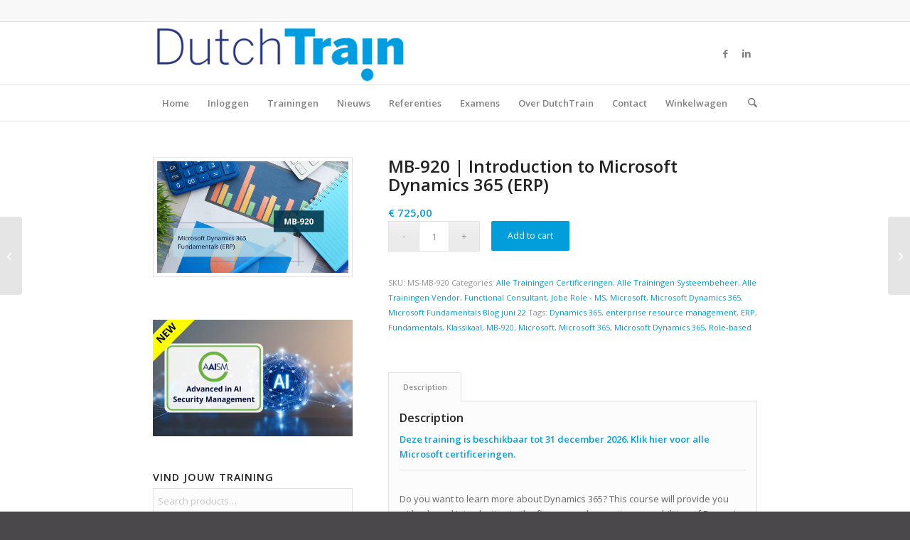

--- FILE ---
content_type: text/html; charset=UTF-8
request_url: https://www.dutchtrain.nl/product/mb-920-microsoft-certified-microsoft-dynamics-365-fundamentals-erp/
body_size: 30559
content:
<!DOCTYPE html>
<html lang="en-US" prefix="og: https://ogp.me/ns#" class="html_stretched responsive av-preloader-disabled  html_header_top html_logo_left html_bottom_nav_header html_menu_left html_slim html_header_sticky html_header_shrinking html_header_topbar_active html_mobile_menu_phone html_header_searchicon html_content_align_center html_header_unstick_top_disabled html_header_stretch_disabled html_av-submenu-hidden html_av-submenu-display-click html_av-overlay-side html_av-overlay-side-classic html_av-submenu-noclone html_entry_id_14887 av-cookies-no-cookie-consent av-no-preview av-default-lightbox html_text_menu_active av-mobile-menu-switch-default">
<head>
<meta charset="UTF-8" />
<meta name="robots" content="index, follow" />


<!-- mobile setting -->
<meta name="viewport" content="width=device-width, initial-scale=1">

<!-- Scripts/CSS and wp_head hook -->

<!-- Google Tag Manager for WordPress by gtm4wp.com -->
<script data-cfasync="false" data-pagespeed-no-defer>
	var gtm4wp_datalayer_name = "dataLayer";
	var dataLayer = dataLayer || [];
</script>
<!-- End Google Tag Manager for WordPress by gtm4wp.com --><style type="text/css">@font-face { font-family: 'star'; src: url('https://www.dutchtrain.nl/wp-content/plugins/woocommerce/assets/fonts/star.eot'); src: url('https://www.dutchtrain.nl/wp-content/plugins/woocommerce/assets/fonts/star.eot?#iefix') format('embedded-opentype'), 	  url('https://www.dutchtrain.nl/wp-content/plugins/woocommerce/assets/fonts/star.woff') format('woff'), 	  url('https://www.dutchtrain.nl/wp-content/plugins/woocommerce/assets/fonts/star.ttf') format('truetype'), 	  url('https://www.dutchtrain.nl/wp-content/plugins/woocommerce/assets/fonts/star.svg#star') format('svg'); font-weight: normal; font-style: normal;  } @font-face { font-family: 'WooCommerce'; src: url('https://www.dutchtrain.nl/wp-content/plugins/woocommerce/assets/fonts/WooCommerce.eot'); src: url('https://www.dutchtrain.nl/wp-content/plugins/woocommerce/assets/fonts/WooCommerce.eot?#iefix') format('embedded-opentype'), 	  url('https://www.dutchtrain.nl/wp-content/plugins/woocommerce/assets/fonts/WooCommerce.woff') format('woff'), 	  url('https://www.dutchtrain.nl/wp-content/plugins/woocommerce/assets/fonts/WooCommerce.ttf') format('truetype'), 	  url('https://www.dutchtrain.nl/wp-content/plugins/woocommerce/assets/fonts/WooCommerce.svg#WooCommerce') format('svg'); font-weight: normal; font-style: normal;  } </style>
<!-- Search Engine Optimization by Rank Math - https://rankmath.com/ -->
<title>MB-920 | Introduction to Microsoft Dynamics 365 (ERP) - Dutchtrain</title>
<meta name="description" content="Deze training is beschikbaar tot 31 december 2026. Klik hier voor alle Microsoft certificeringen."/>
<meta name="robots" content="index, follow, max-snippet:-1, max-video-preview:-1, max-image-preview:large"/>
<link rel="canonical" href="https://www.dutchtrain.nl/product/mb-920-microsoft-certified-microsoft-dynamics-365-fundamentals-erp/" />
<meta property="og:locale" content="en_US" />
<meta property="og:type" content="product" />
<meta property="og:title" content="MB-920 | Introduction to Microsoft Dynamics 365 (ERP) - Dutchtrain" />
<meta property="og:description" content="Deze training is beschikbaar tot 31 december 2026. Klik hier voor alle Microsoft certificeringen." />
<meta property="og:url" content="https://www.dutchtrain.nl/product/mb-920-microsoft-certified-microsoft-dynamics-365-fundamentals-erp/" />
<meta property="og:site_name" content="Dutchtrain" />
<meta property="og:updated_time" content="2025-12-03T14:34:01+01:00" />
<meta property="og:image" content="https://www.dutchtrain.nl/wp-content/uploads/2022/06/MB-920-Microsoft-Dynamics-365-Fundamentals-ERP-NEW-500x292-1.png" />
<meta property="og:image:secure_url" content="https://www.dutchtrain.nl/wp-content/uploads/2022/06/MB-920-Microsoft-Dynamics-365-Fundamentals-ERP-NEW-500x292-1.png" />
<meta property="og:image:width" content="500" />
<meta property="og:image:height" content="292" />
<meta property="og:image:alt" content="MB-920 | Introduction to Microsoft Dynamics 365 (ERP)" />
<meta property="og:image:type" content="image/png" />
<meta property="product:price:amount" content="725" />
<meta property="product:price:currency" content="EUR" />
<meta property="product:availability" content="instock" />
<meta name="twitter:card" content="summary_large_image" />
<meta name="twitter:title" content="MB-920 | Introduction to Microsoft Dynamics 365 (ERP) - Dutchtrain" />
<meta name="twitter:description" content="Deze training is beschikbaar tot 31 december 2026. Klik hier voor alle Microsoft certificeringen." />
<meta name="twitter:image" content="https://www.dutchtrain.nl/wp-content/uploads/2022/06/MB-920-Microsoft-Dynamics-365-Fundamentals-ERP-NEW-500x292-1.png" />
<meta name="twitter:label1" content="Price" />
<meta name="twitter:data1" content="&euro;&nbsp;725,00" />
<meta name="twitter:label2" content="Availability" />
<meta name="twitter:data2" content="In stock" />
<script type="application/ld+json" class="rank-math-schema">{"@context":"https://schema.org","@graph":[{"@type":"Organization","@id":"https://www.dutchtrain.nl/#organization","name":"Dutchtrain"},{"@type":"WebSite","@id":"https://www.dutchtrain.nl/#website","url":"https://www.dutchtrain.nl","name":"Dutchtrain","publisher":{"@id":"https://www.dutchtrain.nl/#organization"},"inLanguage":"en-US"},{"@type":"ImageObject","@id":"https://www.dutchtrain.nl/wp-content/uploads/2022/06/MB-920-Microsoft-Dynamics-365-Fundamentals-ERP-NEW-500x292-1.png","url":"https://www.dutchtrain.nl/wp-content/uploads/2022/06/MB-920-Microsoft-Dynamics-365-Fundamentals-ERP-NEW-500x292-1.png","width":"500","height":"292","inLanguage":"en-US"},{"@type":"ItemPage","@id":"https://www.dutchtrain.nl/product/mb-920-microsoft-certified-microsoft-dynamics-365-fundamentals-erp/#webpage","url":"https://www.dutchtrain.nl/product/mb-920-microsoft-certified-microsoft-dynamics-365-fundamentals-erp/","name":"MB-920 | Introduction to Microsoft Dynamics 365 (ERP) - Dutchtrain","datePublished":"2022-06-07T12:12:43+01:00","dateModified":"2025-12-03T14:34:01+01:00","isPartOf":{"@id":"https://www.dutchtrain.nl/#website"},"primaryImageOfPage":{"@id":"https://www.dutchtrain.nl/wp-content/uploads/2022/06/MB-920-Microsoft-Dynamics-365-Fundamentals-ERP-NEW-500x292-1.png"},"inLanguage":"en-US"},{"@type":"Product","name":"MB-920 | Introduction to Microsoft Dynamics 365 (ERP) - Dutchtrain","description":"Deze training is beschikbaar tot 31 december 2026. Klik hier voor alle Microsoft certificeringen.","sku":"MS-MB-920","category":"Alle Trainingen Certificeringen","mainEntityOfPage":{"@id":"https://www.dutchtrain.nl/product/mb-920-microsoft-certified-microsoft-dynamics-365-fundamentals-erp/#webpage"},"image":[{"@type":"ImageObject","url":"https://www.dutchtrain.nl/wp-content/uploads/2022/06/MB-920-Microsoft-Dynamics-365-Fundamentals-ERP-NEW-500x292-1.png","height":"292","width":"500"}],"offers":{"@type":"Offer","price":"725.00","priceCurrency":"EUR","priceValidUntil":"2027-12-31","availability":"http://schema.org/InStock","itemCondition":"NewCondition","url":"https://www.dutchtrain.nl/product/mb-920-microsoft-certified-microsoft-dynamics-365-fundamentals-erp/","seller":{"@type":"Organization","@id":"https://www.dutchtrain.nl/","name":"Dutchtrain","url":"https://www.dutchtrain.nl","logo":""},"priceSpecification":{"price":"725","priceCurrency":"EUR","valueAddedTaxIncluded":"false"}},"@id":"https://www.dutchtrain.nl/product/mb-920-microsoft-certified-microsoft-dynamics-365-fundamentals-erp/#richSnippet"}]}</script>
<!-- /Rank Math WordPress SEO plugin -->

<link rel='dns-prefetch' href='//www.googletagmanager.com' />
<link rel="alternate" type="application/rss+xml" title="Dutchtrain &raquo; Feed" href="https://www.dutchtrain.nl/feed/" />
<link rel="alternate" type="application/rss+xml" title="Dutchtrain &raquo; Comments Feed" href="https://www.dutchtrain.nl/comments/feed/" />
<link rel="alternate" title="oEmbed (JSON)" type="application/json+oembed" href="https://www.dutchtrain.nl/wp-json/oembed/1.0/embed?url=https%3A%2F%2Fwww.dutchtrain.nl%2Fproduct%2Fmb-920-microsoft-certified-microsoft-dynamics-365-fundamentals-erp%2F" />
<link rel="alternate" title="oEmbed (XML)" type="text/xml+oembed" href="https://www.dutchtrain.nl/wp-json/oembed/1.0/embed?url=https%3A%2F%2Fwww.dutchtrain.nl%2Fproduct%2Fmb-920-microsoft-certified-microsoft-dynamics-365-fundamentals-erp%2F&#038;format=xml" />
		<!-- This site uses the Google Analytics by ExactMetrics plugin v8.11.1 - Using Analytics tracking - https://www.exactmetrics.com/ -->
							<script src="//www.googletagmanager.com/gtag/js?id=G-HN079KXCG1"  data-cfasync="false" data-wpfc-render="false" type="text/javascript" async></script>
			<script data-cfasync="false" data-wpfc-render="false" type="text/javascript">
				var em_version = '8.11.1';
				var em_track_user = true;
				var em_no_track_reason = '';
								var ExactMetricsDefaultLocations = {"page_location":"https:\/\/www.dutchtrain.nl\/product\/mb-920-microsoft-certified-microsoft-dynamics-365-fundamentals-erp\/"};
								if ( typeof ExactMetricsPrivacyGuardFilter === 'function' ) {
					var ExactMetricsLocations = (typeof ExactMetricsExcludeQuery === 'object') ? ExactMetricsPrivacyGuardFilter( ExactMetricsExcludeQuery ) : ExactMetricsPrivacyGuardFilter( ExactMetricsDefaultLocations );
				} else {
					var ExactMetricsLocations = (typeof ExactMetricsExcludeQuery === 'object') ? ExactMetricsExcludeQuery : ExactMetricsDefaultLocations;
				}

								var disableStrs = [
										'ga-disable-G-HN079KXCG1',
									];

				/* Function to detect opted out users */
				function __gtagTrackerIsOptedOut() {
					for (var index = 0; index < disableStrs.length; index++) {
						if (document.cookie.indexOf(disableStrs[index] + '=true') > -1) {
							return true;
						}
					}

					return false;
				}

				/* Disable tracking if the opt-out cookie exists. */
				if (__gtagTrackerIsOptedOut()) {
					for (var index = 0; index < disableStrs.length; index++) {
						window[disableStrs[index]] = true;
					}
				}

				/* Opt-out function */
				function __gtagTrackerOptout() {
					for (var index = 0; index < disableStrs.length; index++) {
						document.cookie = disableStrs[index] + '=true; expires=Thu, 31 Dec 2099 23:59:59 UTC; path=/';
						window[disableStrs[index]] = true;
					}
				}

				if ('undefined' === typeof gaOptout) {
					function gaOptout() {
						__gtagTrackerOptout();
					}
				}
								window.dataLayer = window.dataLayer || [];

				window.ExactMetricsDualTracker = {
					helpers: {},
					trackers: {},
				};
				if (em_track_user) {
					function __gtagDataLayer() {
						dataLayer.push(arguments);
					}

					function __gtagTracker(type, name, parameters) {
						if (!parameters) {
							parameters = {};
						}

						if (parameters.send_to) {
							__gtagDataLayer.apply(null, arguments);
							return;
						}

						if (type === 'event') {
														parameters.send_to = exactmetrics_frontend.v4_id;
							var hookName = name;
							if (typeof parameters['event_category'] !== 'undefined') {
								hookName = parameters['event_category'] + ':' + name;
							}

							if (typeof ExactMetricsDualTracker.trackers[hookName] !== 'undefined') {
								ExactMetricsDualTracker.trackers[hookName](parameters);
							} else {
								__gtagDataLayer('event', name, parameters);
							}
							
						} else {
							__gtagDataLayer.apply(null, arguments);
						}
					}

					__gtagTracker('js', new Date());
					__gtagTracker('set', {
						'developer_id.dNDMyYj': true,
											});
					if ( ExactMetricsLocations.page_location ) {
						__gtagTracker('set', ExactMetricsLocations);
					}
										__gtagTracker('config', 'G-HN079KXCG1', {"forceSSL":"true"} );
										window.gtag = __gtagTracker;										(function () {
						/* https://developers.google.com/analytics/devguides/collection/analyticsjs/ */
						/* ga and __gaTracker compatibility shim. */
						var noopfn = function () {
							return null;
						};
						var newtracker = function () {
							return new Tracker();
						};
						var Tracker = function () {
							return null;
						};
						var p = Tracker.prototype;
						p.get = noopfn;
						p.set = noopfn;
						p.send = function () {
							var args = Array.prototype.slice.call(arguments);
							args.unshift('send');
							__gaTracker.apply(null, args);
						};
						var __gaTracker = function () {
							var len = arguments.length;
							if (len === 0) {
								return;
							}
							var f = arguments[len - 1];
							if (typeof f !== 'object' || f === null || typeof f.hitCallback !== 'function') {
								if ('send' === arguments[0]) {
									var hitConverted, hitObject = false, action;
									if ('event' === arguments[1]) {
										if ('undefined' !== typeof arguments[3]) {
											hitObject = {
												'eventAction': arguments[3],
												'eventCategory': arguments[2],
												'eventLabel': arguments[4],
												'value': arguments[5] ? arguments[5] : 1,
											}
										}
									}
									if ('pageview' === arguments[1]) {
										if ('undefined' !== typeof arguments[2]) {
											hitObject = {
												'eventAction': 'page_view',
												'page_path': arguments[2],
											}
										}
									}
									if (typeof arguments[2] === 'object') {
										hitObject = arguments[2];
									}
									if (typeof arguments[5] === 'object') {
										Object.assign(hitObject, arguments[5]);
									}
									if ('undefined' !== typeof arguments[1].hitType) {
										hitObject = arguments[1];
										if ('pageview' === hitObject.hitType) {
											hitObject.eventAction = 'page_view';
										}
									}
									if (hitObject) {
										action = 'timing' === arguments[1].hitType ? 'timing_complete' : hitObject.eventAction;
										hitConverted = mapArgs(hitObject);
										__gtagTracker('event', action, hitConverted);
									}
								}
								return;
							}

							function mapArgs(args) {
								var arg, hit = {};
								var gaMap = {
									'eventCategory': 'event_category',
									'eventAction': 'event_action',
									'eventLabel': 'event_label',
									'eventValue': 'event_value',
									'nonInteraction': 'non_interaction',
									'timingCategory': 'event_category',
									'timingVar': 'name',
									'timingValue': 'value',
									'timingLabel': 'event_label',
									'page': 'page_path',
									'location': 'page_location',
									'title': 'page_title',
									'referrer' : 'page_referrer',
								};
								for (arg in args) {
																		if (!(!args.hasOwnProperty(arg) || !gaMap.hasOwnProperty(arg))) {
										hit[gaMap[arg]] = args[arg];
									} else {
										hit[arg] = args[arg];
									}
								}
								return hit;
							}

							try {
								f.hitCallback();
							} catch (ex) {
							}
						};
						__gaTracker.create = newtracker;
						__gaTracker.getByName = newtracker;
						__gaTracker.getAll = function () {
							return [];
						};
						__gaTracker.remove = noopfn;
						__gaTracker.loaded = true;
						window['__gaTracker'] = __gaTracker;
					})();
									} else {
										console.log("");
					(function () {
						function __gtagTracker() {
							return null;
						}

						window['__gtagTracker'] = __gtagTracker;
						window['gtag'] = __gtagTracker;
					})();
									}
			</script>
							<!-- / Google Analytics by ExactMetrics -->
		
<!-- google webfont font replacement -->

			<script type='text/javascript'>

				(function() {

					/*	check if webfonts are disabled by user setting via cookie - or user must opt in.	*/
					var html = document.getElementsByTagName('html')[0];
					var cookie_check = html.className.indexOf('av-cookies-needs-opt-in') >= 0 || html.className.indexOf('av-cookies-can-opt-out') >= 0;
					var allow_continue = true;
					var silent_accept_cookie = html.className.indexOf('av-cookies-user-silent-accept') >= 0;

					if( cookie_check && ! silent_accept_cookie )
					{
						if( ! document.cookie.match(/aviaCookieConsent/) || html.className.indexOf('av-cookies-session-refused') >= 0 )
						{
							allow_continue = false;
						}
						else
						{
							if( ! document.cookie.match(/aviaPrivacyRefuseCookiesHideBar/) )
							{
								allow_continue = false;
							}
							else if( ! document.cookie.match(/aviaPrivacyEssentialCookiesEnabled/) )
							{
								allow_continue = false;
							}
							else if( document.cookie.match(/aviaPrivacyGoogleWebfontsDisabled/) )
							{
								allow_continue = false;
							}
						}
					}

					if( allow_continue )
					{
						var f = document.createElement('link');

						f.type 	= 'text/css';
						f.rel 	= 'stylesheet';
						f.href 	= 'https://fonts.googleapis.com/css?family=Open+Sans:400,600&display=auto';
						f.id 	= 'avia-google-webfont';

						document.getElementsByTagName('head')[0].appendChild(f);
					}
				})();

			</script>
			<style id='wp-img-auto-sizes-contain-inline-css' type='text/css'>
img:is([sizes=auto i],[sizes^="auto," i]){contain-intrinsic-size:3000px 1500px}
/*# sourceURL=wp-img-auto-sizes-contain-inline-css */
</style>
<link rel='stylesheet' id='avia-grid-css' href='https://www.dutchtrain.nl/wp-content/themes/enfold/css/grid.css?ver=7.1.3' type='text/css' media='all' />
<link rel='stylesheet' id='avia-base-css' href='https://www.dutchtrain.nl/wp-content/themes/enfold/css/base.css?ver=7.1.3' type='text/css' media='all' />
<link rel='stylesheet' id='avia-layout-css' href='https://www.dutchtrain.nl/wp-content/themes/enfold/css/layout.css?ver=7.1.3' type='text/css' media='all' />
<link rel='stylesheet' id='avia-module-audioplayer-css' href='https://www.dutchtrain.nl/wp-content/themes/enfold/config-templatebuilder/avia-shortcodes/audio-player/audio-player.css?ver=7.1.3' type='text/css' media='all' />
<link rel='stylesheet' id='avia-module-blog-css' href='https://www.dutchtrain.nl/wp-content/themes/enfold/config-templatebuilder/avia-shortcodes/blog/blog.css?ver=7.1.3' type='text/css' media='all' />
<link rel='stylesheet' id='avia-module-postslider-css' href='https://www.dutchtrain.nl/wp-content/themes/enfold/config-templatebuilder/avia-shortcodes/postslider/postslider.css?ver=7.1.3' type='text/css' media='all' />
<link rel='stylesheet' id='avia-module-button-css' href='https://www.dutchtrain.nl/wp-content/themes/enfold/config-templatebuilder/avia-shortcodes/buttons/buttons.css?ver=7.1.3' type='text/css' media='all' />
<link rel='stylesheet' id='avia-module-buttonrow-css' href='https://www.dutchtrain.nl/wp-content/themes/enfold/config-templatebuilder/avia-shortcodes/buttonrow/buttonrow.css?ver=7.1.3' type='text/css' media='all' />
<link rel='stylesheet' id='avia-module-button-fullwidth-css' href='https://www.dutchtrain.nl/wp-content/themes/enfold/config-templatebuilder/avia-shortcodes/buttons_fullwidth/buttons_fullwidth.css?ver=7.1.3' type='text/css' media='all' />
<link rel='stylesheet' id='avia-module-catalogue-css' href='https://www.dutchtrain.nl/wp-content/themes/enfold/config-templatebuilder/avia-shortcodes/catalogue/catalogue.css?ver=7.1.3' type='text/css' media='all' />
<link rel='stylesheet' id='avia-module-comments-css' href='https://www.dutchtrain.nl/wp-content/themes/enfold/config-templatebuilder/avia-shortcodes/comments/comments.css?ver=7.1.3' type='text/css' media='all' />
<link rel='stylesheet' id='avia-module-contact-css' href='https://www.dutchtrain.nl/wp-content/themes/enfold/config-templatebuilder/avia-shortcodes/contact/contact.css?ver=7.1.3' type='text/css' media='all' />
<link rel='stylesheet' id='avia-module-slideshow-css' href='https://www.dutchtrain.nl/wp-content/themes/enfold/config-templatebuilder/avia-shortcodes/slideshow/slideshow.css?ver=7.1.3' type='text/css' media='all' />
<link rel='stylesheet' id='avia-module-slideshow-contentpartner-css' href='https://www.dutchtrain.nl/wp-content/themes/enfold/config-templatebuilder/avia-shortcodes/contentslider/contentslider.css?ver=7.1.3' type='text/css' media='all' />
<link rel='stylesheet' id='avia-module-countdown-css' href='https://www.dutchtrain.nl/wp-content/themes/enfold/config-templatebuilder/avia-shortcodes/countdown/countdown.css?ver=7.1.3' type='text/css' media='all' />
<link rel='stylesheet' id='avia-module-dynamic-field-css' href='https://www.dutchtrain.nl/wp-content/themes/enfold/config-templatebuilder/avia-shortcodes/dynamic_field/dynamic_field.css?ver=7.1.3' type='text/css' media='all' />
<link rel='stylesheet' id='avia-module-gallery-css' href='https://www.dutchtrain.nl/wp-content/themes/enfold/config-templatebuilder/avia-shortcodes/gallery/gallery.css?ver=7.1.3' type='text/css' media='all' />
<link rel='stylesheet' id='avia-module-gallery-hor-css' href='https://www.dutchtrain.nl/wp-content/themes/enfold/config-templatebuilder/avia-shortcodes/gallery_horizontal/gallery_horizontal.css?ver=7.1.3' type='text/css' media='all' />
<link rel='stylesheet' id='avia-module-maps-css' href='https://www.dutchtrain.nl/wp-content/themes/enfold/config-templatebuilder/avia-shortcodes/google_maps/google_maps.css?ver=7.1.3' type='text/css' media='all' />
<link rel='stylesheet' id='avia-module-gridrow-css' href='https://www.dutchtrain.nl/wp-content/themes/enfold/config-templatebuilder/avia-shortcodes/grid_row/grid_row.css?ver=7.1.3' type='text/css' media='all' />
<link rel='stylesheet' id='avia-module-heading-css' href='https://www.dutchtrain.nl/wp-content/themes/enfold/config-templatebuilder/avia-shortcodes/heading/heading.css?ver=7.1.3' type='text/css' media='all' />
<link rel='stylesheet' id='avia-module-rotator-css' href='https://www.dutchtrain.nl/wp-content/themes/enfold/config-templatebuilder/avia-shortcodes/headline_rotator/headline_rotator.css?ver=7.1.3' type='text/css' media='all' />
<link rel='stylesheet' id='avia-module-hr-css' href='https://www.dutchtrain.nl/wp-content/themes/enfold/config-templatebuilder/avia-shortcodes/hr/hr.css?ver=7.1.3' type='text/css' media='all' />
<link rel='stylesheet' id='avia-module-icon-css' href='https://www.dutchtrain.nl/wp-content/themes/enfold/config-templatebuilder/avia-shortcodes/icon/icon.css?ver=7.1.3' type='text/css' media='all' />
<link rel='stylesheet' id='avia-module-icon-circles-css' href='https://www.dutchtrain.nl/wp-content/themes/enfold/config-templatebuilder/avia-shortcodes/icon_circles/icon_circles.css?ver=7.1.3' type='text/css' media='all' />
<link rel='stylesheet' id='avia-module-iconbox-css' href='https://www.dutchtrain.nl/wp-content/themes/enfold/config-templatebuilder/avia-shortcodes/iconbox/iconbox.css?ver=7.1.3' type='text/css' media='all' />
<link rel='stylesheet' id='avia-module-icongrid-css' href='https://www.dutchtrain.nl/wp-content/themes/enfold/config-templatebuilder/avia-shortcodes/icongrid/icongrid.css?ver=7.1.3' type='text/css' media='all' />
<link rel='stylesheet' id='avia-module-iconlist-css' href='https://www.dutchtrain.nl/wp-content/themes/enfold/config-templatebuilder/avia-shortcodes/iconlist/iconlist.css?ver=7.1.3' type='text/css' media='all' />
<link rel='stylesheet' id='avia-module-image-css' href='https://www.dutchtrain.nl/wp-content/themes/enfold/config-templatebuilder/avia-shortcodes/image/image.css?ver=7.1.3' type='text/css' media='all' />
<link rel='stylesheet' id='avia-module-image-diff-css' href='https://www.dutchtrain.nl/wp-content/themes/enfold/config-templatebuilder/avia-shortcodes/image_diff/image_diff.css?ver=7.1.3' type='text/css' media='all' />
<link rel='stylesheet' id='avia-module-hotspot-css' href='https://www.dutchtrain.nl/wp-content/themes/enfold/config-templatebuilder/avia-shortcodes/image_hotspots/image_hotspots.css?ver=7.1.3' type='text/css' media='all' />
<link rel='stylesheet' id='avia-module-sc-lottie-animation-css' href='https://www.dutchtrain.nl/wp-content/themes/enfold/config-templatebuilder/avia-shortcodes/lottie_animation/lottie_animation.css?ver=7.1.3' type='text/css' media='all' />
<link rel='stylesheet' id='avia-module-magazine-css' href='https://www.dutchtrain.nl/wp-content/themes/enfold/config-templatebuilder/avia-shortcodes/magazine/magazine.css?ver=7.1.3' type='text/css' media='all' />
<link rel='stylesheet' id='avia-module-masonry-css' href='https://www.dutchtrain.nl/wp-content/themes/enfold/config-templatebuilder/avia-shortcodes/masonry_entries/masonry_entries.css?ver=7.1.3' type='text/css' media='all' />
<link rel='stylesheet' id='avia-siteloader-css' href='https://www.dutchtrain.nl/wp-content/themes/enfold/css/avia-snippet-site-preloader.css?ver=7.1.3' type='text/css' media='all' />
<link rel='stylesheet' id='avia-module-menu-css' href='https://www.dutchtrain.nl/wp-content/themes/enfold/config-templatebuilder/avia-shortcodes/menu/menu.css?ver=7.1.3' type='text/css' media='all' />
<link rel='stylesheet' id='avia-module-notification-css' href='https://www.dutchtrain.nl/wp-content/themes/enfold/config-templatebuilder/avia-shortcodes/notification/notification.css?ver=7.1.3' type='text/css' media='all' />
<link rel='stylesheet' id='avia-module-numbers-css' href='https://www.dutchtrain.nl/wp-content/themes/enfold/config-templatebuilder/avia-shortcodes/numbers/numbers.css?ver=7.1.3' type='text/css' media='all' />
<link rel='stylesheet' id='avia-module-portfolio-css' href='https://www.dutchtrain.nl/wp-content/themes/enfold/config-templatebuilder/avia-shortcodes/portfolio/portfolio.css?ver=7.1.3' type='text/css' media='all' />
<link rel='stylesheet' id='avia-module-post-metadata-css' href='https://www.dutchtrain.nl/wp-content/themes/enfold/config-templatebuilder/avia-shortcodes/post_metadata/post_metadata.css?ver=7.1.3' type='text/css' media='all' />
<link rel='stylesheet' id='avia-module-progress-bar-css' href='https://www.dutchtrain.nl/wp-content/themes/enfold/config-templatebuilder/avia-shortcodes/progressbar/progressbar.css?ver=7.1.3' type='text/css' media='all' />
<link rel='stylesheet' id='avia-module-promobox-css' href='https://www.dutchtrain.nl/wp-content/themes/enfold/config-templatebuilder/avia-shortcodes/promobox/promobox.css?ver=7.1.3' type='text/css' media='all' />
<link rel='stylesheet' id='avia-sc-search-css' href='https://www.dutchtrain.nl/wp-content/themes/enfold/config-templatebuilder/avia-shortcodes/search/search.css?ver=7.1.3' type='text/css' media='all' />
<link rel='stylesheet' id='avia-module-slideshow-accordion-css' href='https://www.dutchtrain.nl/wp-content/themes/enfold/config-templatebuilder/avia-shortcodes/slideshow_accordion/slideshow_accordion.css?ver=7.1.3' type='text/css' media='all' />
<link rel='stylesheet' id='avia-module-slideshow-feature-image-css' href='https://www.dutchtrain.nl/wp-content/themes/enfold/config-templatebuilder/avia-shortcodes/slideshow_feature_image/slideshow_feature_image.css?ver=7.1.3' type='text/css' media='all' />
<link rel='stylesheet' id='avia-module-slideshow-fullsize-css' href='https://www.dutchtrain.nl/wp-content/themes/enfold/config-templatebuilder/avia-shortcodes/slideshow_fullsize/slideshow_fullsize.css?ver=7.1.3' type='text/css' media='all' />
<link rel='stylesheet' id='avia-module-slideshow-fullscreen-css' href='https://www.dutchtrain.nl/wp-content/themes/enfold/config-templatebuilder/avia-shortcodes/slideshow_fullscreen/slideshow_fullscreen.css?ver=7.1.3' type='text/css' media='all' />
<link rel='stylesheet' id='avia-module-slideshow-ls-css' href='https://www.dutchtrain.nl/wp-content/themes/enfold/config-templatebuilder/avia-shortcodes/slideshow_layerslider/slideshow_layerslider.css?ver=7.1.3' type='text/css' media='all' />
<link rel='stylesheet' id='avia-module-social-css' href='https://www.dutchtrain.nl/wp-content/themes/enfold/config-templatebuilder/avia-shortcodes/social_share/social_share.css?ver=7.1.3' type='text/css' media='all' />
<link rel='stylesheet' id='avia-module-tabsection-css' href='https://www.dutchtrain.nl/wp-content/themes/enfold/config-templatebuilder/avia-shortcodes/tab_section/tab_section.css?ver=7.1.3' type='text/css' media='all' />
<link rel='stylesheet' id='avia-module-table-css' href='https://www.dutchtrain.nl/wp-content/themes/enfold/config-templatebuilder/avia-shortcodes/table/table.css?ver=7.1.3' type='text/css' media='all' />
<link rel='stylesheet' id='avia-module-tabs-css' href='https://www.dutchtrain.nl/wp-content/themes/enfold/config-templatebuilder/avia-shortcodes/tabs/tabs.css?ver=7.1.3' type='text/css' media='all' />
<link rel='stylesheet' id='avia-module-team-css' href='https://www.dutchtrain.nl/wp-content/themes/enfold/config-templatebuilder/avia-shortcodes/team/team.css?ver=7.1.3' type='text/css' media='all' />
<link rel='stylesheet' id='avia-module-testimonials-css' href='https://www.dutchtrain.nl/wp-content/themes/enfold/config-templatebuilder/avia-shortcodes/testimonials/testimonials.css?ver=7.1.3' type='text/css' media='all' />
<link rel='stylesheet' id='avia-module-timeline-css' href='https://www.dutchtrain.nl/wp-content/themes/enfold/config-templatebuilder/avia-shortcodes/timeline/timeline.css?ver=7.1.3' type='text/css' media='all' />
<link rel='stylesheet' id='avia-module-toggles-css' href='https://www.dutchtrain.nl/wp-content/themes/enfold/config-templatebuilder/avia-shortcodes/toggles/toggles.css?ver=7.1.3' type='text/css' media='all' />
<link rel='stylesheet' id='avia-module-video-css' href='https://www.dutchtrain.nl/wp-content/themes/enfold/config-templatebuilder/avia-shortcodes/video/video.css?ver=7.1.3' type='text/css' media='all' />
<link rel='stylesheet' id='avia-scs-css' href='https://www.dutchtrain.nl/wp-content/themes/enfold/css/shortcodes.css?ver=7.1.3' type='text/css' media='all' />
<link rel='stylesheet' id='avia-woocommerce-css-css' href='https://www.dutchtrain.nl/wp-content/themes/enfold/config-woocommerce/woocommerce-mod.css?ver=7.1.3' type='text/css' media='all' />
<style id='wp-emoji-styles-inline-css' type='text/css'>

	img.wp-smiley, img.emoji {
		display: inline !important;
		border: none !important;
		box-shadow: none !important;
		height: 1em !important;
		width: 1em !important;
		margin: 0 0.07em !important;
		vertical-align: -0.1em !important;
		background: none !important;
		padding: 0 !important;
	}
/*# sourceURL=wp-emoji-styles-inline-css */
</style>
<link rel='stylesheet' id='wp-block-library-css' href='https://www.dutchtrain.nl/wp-includes/css/dist/block-library/style.min.css?ver=6.9' type='text/css' media='all' />
<style id='global-styles-inline-css' type='text/css'>
:root{--wp--preset--aspect-ratio--square: 1;--wp--preset--aspect-ratio--4-3: 4/3;--wp--preset--aspect-ratio--3-4: 3/4;--wp--preset--aspect-ratio--3-2: 3/2;--wp--preset--aspect-ratio--2-3: 2/3;--wp--preset--aspect-ratio--16-9: 16/9;--wp--preset--aspect-ratio--9-16: 9/16;--wp--preset--color--black: #000000;--wp--preset--color--cyan-bluish-gray: #abb8c3;--wp--preset--color--white: #ffffff;--wp--preset--color--pale-pink: #f78da7;--wp--preset--color--vivid-red: #cf2e2e;--wp--preset--color--luminous-vivid-orange: #ff6900;--wp--preset--color--luminous-vivid-amber: #fcb900;--wp--preset--color--light-green-cyan: #7bdcb5;--wp--preset--color--vivid-green-cyan: #00d084;--wp--preset--color--pale-cyan-blue: #8ed1fc;--wp--preset--color--vivid-cyan-blue: #0693e3;--wp--preset--color--vivid-purple: #9b51e0;--wp--preset--color--metallic-red: #b02b2c;--wp--preset--color--maximum-yellow-red: #edae44;--wp--preset--color--yellow-sun: #eeee22;--wp--preset--color--palm-leaf: #83a846;--wp--preset--color--aero: #7bb0e7;--wp--preset--color--old-lavender: #745f7e;--wp--preset--color--steel-teal: #5f8789;--wp--preset--color--raspberry-pink: #d65799;--wp--preset--color--medium-turquoise: #4ecac2;--wp--preset--gradient--vivid-cyan-blue-to-vivid-purple: linear-gradient(135deg,rgb(6,147,227) 0%,rgb(155,81,224) 100%);--wp--preset--gradient--light-green-cyan-to-vivid-green-cyan: linear-gradient(135deg,rgb(122,220,180) 0%,rgb(0,208,130) 100%);--wp--preset--gradient--luminous-vivid-amber-to-luminous-vivid-orange: linear-gradient(135deg,rgb(252,185,0) 0%,rgb(255,105,0) 100%);--wp--preset--gradient--luminous-vivid-orange-to-vivid-red: linear-gradient(135deg,rgb(255,105,0) 0%,rgb(207,46,46) 100%);--wp--preset--gradient--very-light-gray-to-cyan-bluish-gray: linear-gradient(135deg,rgb(238,238,238) 0%,rgb(169,184,195) 100%);--wp--preset--gradient--cool-to-warm-spectrum: linear-gradient(135deg,rgb(74,234,220) 0%,rgb(151,120,209) 20%,rgb(207,42,186) 40%,rgb(238,44,130) 60%,rgb(251,105,98) 80%,rgb(254,248,76) 100%);--wp--preset--gradient--blush-light-purple: linear-gradient(135deg,rgb(255,206,236) 0%,rgb(152,150,240) 100%);--wp--preset--gradient--blush-bordeaux: linear-gradient(135deg,rgb(254,205,165) 0%,rgb(254,45,45) 50%,rgb(107,0,62) 100%);--wp--preset--gradient--luminous-dusk: linear-gradient(135deg,rgb(255,203,112) 0%,rgb(199,81,192) 50%,rgb(65,88,208) 100%);--wp--preset--gradient--pale-ocean: linear-gradient(135deg,rgb(255,245,203) 0%,rgb(182,227,212) 50%,rgb(51,167,181) 100%);--wp--preset--gradient--electric-grass: linear-gradient(135deg,rgb(202,248,128) 0%,rgb(113,206,126) 100%);--wp--preset--gradient--midnight: linear-gradient(135deg,rgb(2,3,129) 0%,rgb(40,116,252) 100%);--wp--preset--font-size--small: 1rem;--wp--preset--font-size--medium: 1.125rem;--wp--preset--font-size--large: 1.75rem;--wp--preset--font-size--x-large: clamp(1.75rem, 3vw, 2.25rem);--wp--preset--spacing--20: 0.44rem;--wp--preset--spacing--30: 0.67rem;--wp--preset--spacing--40: 1rem;--wp--preset--spacing--50: 1.5rem;--wp--preset--spacing--60: 2.25rem;--wp--preset--spacing--70: 3.38rem;--wp--preset--spacing--80: 5.06rem;--wp--preset--shadow--natural: 6px 6px 9px rgba(0, 0, 0, 0.2);--wp--preset--shadow--deep: 12px 12px 50px rgba(0, 0, 0, 0.4);--wp--preset--shadow--sharp: 6px 6px 0px rgba(0, 0, 0, 0.2);--wp--preset--shadow--outlined: 6px 6px 0px -3px rgb(255, 255, 255), 6px 6px rgb(0, 0, 0);--wp--preset--shadow--crisp: 6px 6px 0px rgb(0, 0, 0);}:root { --wp--style--global--content-size: 800px;--wp--style--global--wide-size: 1130px; }:where(body) { margin: 0; }.wp-site-blocks > .alignleft { float: left; margin-right: 2em; }.wp-site-blocks > .alignright { float: right; margin-left: 2em; }.wp-site-blocks > .aligncenter { justify-content: center; margin-left: auto; margin-right: auto; }:where(.is-layout-flex){gap: 0.5em;}:where(.is-layout-grid){gap: 0.5em;}.is-layout-flow > .alignleft{float: left;margin-inline-start: 0;margin-inline-end: 2em;}.is-layout-flow > .alignright{float: right;margin-inline-start: 2em;margin-inline-end: 0;}.is-layout-flow > .aligncenter{margin-left: auto !important;margin-right: auto !important;}.is-layout-constrained > .alignleft{float: left;margin-inline-start: 0;margin-inline-end: 2em;}.is-layout-constrained > .alignright{float: right;margin-inline-start: 2em;margin-inline-end: 0;}.is-layout-constrained > .aligncenter{margin-left: auto !important;margin-right: auto !important;}.is-layout-constrained > :where(:not(.alignleft):not(.alignright):not(.alignfull)){max-width: var(--wp--style--global--content-size);margin-left: auto !important;margin-right: auto !important;}.is-layout-constrained > .alignwide{max-width: var(--wp--style--global--wide-size);}body .is-layout-flex{display: flex;}.is-layout-flex{flex-wrap: wrap;align-items: center;}.is-layout-flex > :is(*, div){margin: 0;}body .is-layout-grid{display: grid;}.is-layout-grid > :is(*, div){margin: 0;}body{padding-top: 0px;padding-right: 0px;padding-bottom: 0px;padding-left: 0px;}a:where(:not(.wp-element-button)){text-decoration: underline;}:root :where(.wp-element-button, .wp-block-button__link){background-color: #32373c;border-width: 0;color: #fff;font-family: inherit;font-size: inherit;font-style: inherit;font-weight: inherit;letter-spacing: inherit;line-height: inherit;padding-top: calc(0.667em + 2px);padding-right: calc(1.333em + 2px);padding-bottom: calc(0.667em + 2px);padding-left: calc(1.333em + 2px);text-decoration: none;text-transform: inherit;}.has-black-color{color: var(--wp--preset--color--black) !important;}.has-cyan-bluish-gray-color{color: var(--wp--preset--color--cyan-bluish-gray) !important;}.has-white-color{color: var(--wp--preset--color--white) !important;}.has-pale-pink-color{color: var(--wp--preset--color--pale-pink) !important;}.has-vivid-red-color{color: var(--wp--preset--color--vivid-red) !important;}.has-luminous-vivid-orange-color{color: var(--wp--preset--color--luminous-vivid-orange) !important;}.has-luminous-vivid-amber-color{color: var(--wp--preset--color--luminous-vivid-amber) !important;}.has-light-green-cyan-color{color: var(--wp--preset--color--light-green-cyan) !important;}.has-vivid-green-cyan-color{color: var(--wp--preset--color--vivid-green-cyan) !important;}.has-pale-cyan-blue-color{color: var(--wp--preset--color--pale-cyan-blue) !important;}.has-vivid-cyan-blue-color{color: var(--wp--preset--color--vivid-cyan-blue) !important;}.has-vivid-purple-color{color: var(--wp--preset--color--vivid-purple) !important;}.has-metallic-red-color{color: var(--wp--preset--color--metallic-red) !important;}.has-maximum-yellow-red-color{color: var(--wp--preset--color--maximum-yellow-red) !important;}.has-yellow-sun-color{color: var(--wp--preset--color--yellow-sun) !important;}.has-palm-leaf-color{color: var(--wp--preset--color--palm-leaf) !important;}.has-aero-color{color: var(--wp--preset--color--aero) !important;}.has-old-lavender-color{color: var(--wp--preset--color--old-lavender) !important;}.has-steel-teal-color{color: var(--wp--preset--color--steel-teal) !important;}.has-raspberry-pink-color{color: var(--wp--preset--color--raspberry-pink) !important;}.has-medium-turquoise-color{color: var(--wp--preset--color--medium-turquoise) !important;}.has-black-background-color{background-color: var(--wp--preset--color--black) !important;}.has-cyan-bluish-gray-background-color{background-color: var(--wp--preset--color--cyan-bluish-gray) !important;}.has-white-background-color{background-color: var(--wp--preset--color--white) !important;}.has-pale-pink-background-color{background-color: var(--wp--preset--color--pale-pink) !important;}.has-vivid-red-background-color{background-color: var(--wp--preset--color--vivid-red) !important;}.has-luminous-vivid-orange-background-color{background-color: var(--wp--preset--color--luminous-vivid-orange) !important;}.has-luminous-vivid-amber-background-color{background-color: var(--wp--preset--color--luminous-vivid-amber) !important;}.has-light-green-cyan-background-color{background-color: var(--wp--preset--color--light-green-cyan) !important;}.has-vivid-green-cyan-background-color{background-color: var(--wp--preset--color--vivid-green-cyan) !important;}.has-pale-cyan-blue-background-color{background-color: var(--wp--preset--color--pale-cyan-blue) !important;}.has-vivid-cyan-blue-background-color{background-color: var(--wp--preset--color--vivid-cyan-blue) !important;}.has-vivid-purple-background-color{background-color: var(--wp--preset--color--vivid-purple) !important;}.has-metallic-red-background-color{background-color: var(--wp--preset--color--metallic-red) !important;}.has-maximum-yellow-red-background-color{background-color: var(--wp--preset--color--maximum-yellow-red) !important;}.has-yellow-sun-background-color{background-color: var(--wp--preset--color--yellow-sun) !important;}.has-palm-leaf-background-color{background-color: var(--wp--preset--color--palm-leaf) !important;}.has-aero-background-color{background-color: var(--wp--preset--color--aero) !important;}.has-old-lavender-background-color{background-color: var(--wp--preset--color--old-lavender) !important;}.has-steel-teal-background-color{background-color: var(--wp--preset--color--steel-teal) !important;}.has-raspberry-pink-background-color{background-color: var(--wp--preset--color--raspberry-pink) !important;}.has-medium-turquoise-background-color{background-color: var(--wp--preset--color--medium-turquoise) !important;}.has-black-border-color{border-color: var(--wp--preset--color--black) !important;}.has-cyan-bluish-gray-border-color{border-color: var(--wp--preset--color--cyan-bluish-gray) !important;}.has-white-border-color{border-color: var(--wp--preset--color--white) !important;}.has-pale-pink-border-color{border-color: var(--wp--preset--color--pale-pink) !important;}.has-vivid-red-border-color{border-color: var(--wp--preset--color--vivid-red) !important;}.has-luminous-vivid-orange-border-color{border-color: var(--wp--preset--color--luminous-vivid-orange) !important;}.has-luminous-vivid-amber-border-color{border-color: var(--wp--preset--color--luminous-vivid-amber) !important;}.has-light-green-cyan-border-color{border-color: var(--wp--preset--color--light-green-cyan) !important;}.has-vivid-green-cyan-border-color{border-color: var(--wp--preset--color--vivid-green-cyan) !important;}.has-pale-cyan-blue-border-color{border-color: var(--wp--preset--color--pale-cyan-blue) !important;}.has-vivid-cyan-blue-border-color{border-color: var(--wp--preset--color--vivid-cyan-blue) !important;}.has-vivid-purple-border-color{border-color: var(--wp--preset--color--vivid-purple) !important;}.has-metallic-red-border-color{border-color: var(--wp--preset--color--metallic-red) !important;}.has-maximum-yellow-red-border-color{border-color: var(--wp--preset--color--maximum-yellow-red) !important;}.has-yellow-sun-border-color{border-color: var(--wp--preset--color--yellow-sun) !important;}.has-palm-leaf-border-color{border-color: var(--wp--preset--color--palm-leaf) !important;}.has-aero-border-color{border-color: var(--wp--preset--color--aero) !important;}.has-old-lavender-border-color{border-color: var(--wp--preset--color--old-lavender) !important;}.has-steel-teal-border-color{border-color: var(--wp--preset--color--steel-teal) !important;}.has-raspberry-pink-border-color{border-color: var(--wp--preset--color--raspberry-pink) !important;}.has-medium-turquoise-border-color{border-color: var(--wp--preset--color--medium-turquoise) !important;}.has-vivid-cyan-blue-to-vivid-purple-gradient-background{background: var(--wp--preset--gradient--vivid-cyan-blue-to-vivid-purple) !important;}.has-light-green-cyan-to-vivid-green-cyan-gradient-background{background: var(--wp--preset--gradient--light-green-cyan-to-vivid-green-cyan) !important;}.has-luminous-vivid-amber-to-luminous-vivid-orange-gradient-background{background: var(--wp--preset--gradient--luminous-vivid-amber-to-luminous-vivid-orange) !important;}.has-luminous-vivid-orange-to-vivid-red-gradient-background{background: var(--wp--preset--gradient--luminous-vivid-orange-to-vivid-red) !important;}.has-very-light-gray-to-cyan-bluish-gray-gradient-background{background: var(--wp--preset--gradient--very-light-gray-to-cyan-bluish-gray) !important;}.has-cool-to-warm-spectrum-gradient-background{background: var(--wp--preset--gradient--cool-to-warm-spectrum) !important;}.has-blush-light-purple-gradient-background{background: var(--wp--preset--gradient--blush-light-purple) !important;}.has-blush-bordeaux-gradient-background{background: var(--wp--preset--gradient--blush-bordeaux) !important;}.has-luminous-dusk-gradient-background{background: var(--wp--preset--gradient--luminous-dusk) !important;}.has-pale-ocean-gradient-background{background: var(--wp--preset--gradient--pale-ocean) !important;}.has-electric-grass-gradient-background{background: var(--wp--preset--gradient--electric-grass) !important;}.has-midnight-gradient-background{background: var(--wp--preset--gradient--midnight) !important;}.has-small-font-size{font-size: var(--wp--preset--font-size--small) !important;}.has-medium-font-size{font-size: var(--wp--preset--font-size--medium) !important;}.has-large-font-size{font-size: var(--wp--preset--font-size--large) !important;}.has-x-large-font-size{font-size: var(--wp--preset--font-size--x-large) !important;}
/*# sourceURL=global-styles-inline-css */
</style>

<link rel='stylesheet' id='widgets-on-pages-css' href='https://www.dutchtrain.nl/wp-content/plugins/widgets-on-pages/public/css/widgets-on-pages-public.css?ver=1.4.0' type='text/css' media='all' />
<style id='woocommerce-inline-inline-css' type='text/css'>
.woocommerce form .form-row .required { visibility: visible; }
/*# sourceURL=woocommerce-inline-inline-css */
</style>
<link rel='stylesheet' id='avia-fold-unfold-css' href='https://www.dutchtrain.nl/wp-content/themes/enfold/css/avia-snippet-fold-unfold.css?ver=7.1.3' type='text/css' media='all' />
<link rel='stylesheet' id='avia-popup-css-css' href='https://www.dutchtrain.nl/wp-content/themes/enfold/js/aviapopup/magnific-popup.min.css?ver=7.1.3' type='text/css' media='screen' />
<link rel='stylesheet' id='avia-lightbox-css' href='https://www.dutchtrain.nl/wp-content/themes/enfold/css/avia-snippet-lightbox.css?ver=7.1.3' type='text/css' media='screen' />
<link rel='stylesheet' id='avia-widget-css-css' href='https://www.dutchtrain.nl/wp-content/themes/enfold/css/avia-snippet-widget.css?ver=7.1.3' type='text/css' media='screen' />
<link rel='stylesheet' id='avia-dynamic-css' href='https://www.dutchtrain.nl/wp-content/uploads/dynamic_avia/enfold.css?ver=696e268ae454a' type='text/css' media='all' />
<link rel='stylesheet' id='avia-custom-css' href='https://www.dutchtrain.nl/wp-content/themes/enfold/css/custom.css?ver=7.1.3' type='text/css' media='all' />
<link rel='stylesheet' id='mollie-applepaydirect-css' href='https://www.dutchtrain.nl/wp-content/plugins/mollie-payments-for-woocommerce/public/css/mollie-applepaydirect.min.css?ver=1768825796' type='text/css' media='screen' />
<link rel='stylesheet' id='avia-wpml-css' href='https://www.dutchtrain.nl/wp-content/themes/enfold/config-wpml/wpml-mod.css?ver=7.1.3' type='text/css' media='all' />
<link rel='stylesheet' id='wpdevelop-bts-css' href='https://www.dutchtrain.nl/wp-content/plugins/booking/vendors/_custom/bootstrap-css/css/bootstrap.css?ver=10.14.13' type='text/css' media='all' />
<link rel='stylesheet' id='wpdevelop-bts-theme-css' href='https://www.dutchtrain.nl/wp-content/plugins/booking/vendors/_custom/bootstrap-css/css/bootstrap-theme.css?ver=10.14.13' type='text/css' media='all' />
<link rel='stylesheet' id='wpbc-tippy-popover-css' href='https://www.dutchtrain.nl/wp-content/plugins/booking/vendors/_custom/tippy.js/themes/wpbc-tippy-popover.css?ver=10.14.13' type='text/css' media='all' />
<link rel='stylesheet' id='wpbc-tippy-times-css' href='https://www.dutchtrain.nl/wp-content/plugins/booking/vendors/_custom/tippy.js/themes/wpbc-tippy-times.css?ver=10.14.13' type='text/css' media='all' />
<link rel='stylesheet' id='wpbc-material-design-icons-css' href='https://www.dutchtrain.nl/wp-content/plugins/booking/vendors/_custom/material-design-icons/material-design-icons.css?ver=10.14.13' type='text/css' media='all' />
<link rel='stylesheet' id='wpbc-ui-both-css' href='https://www.dutchtrain.nl/wp-content/plugins/booking/css/wpbc_ui_both.css?ver=10.14.13' type='text/css' media='all' />
<link rel='stylesheet' id='wpbc-time_picker-css' href='https://www.dutchtrain.nl/wp-content/plugins/booking/css/wpbc_time-selector.css?ver=10.14.13' type='text/css' media='all' />
<link rel='stylesheet' id='wpbc-time_picker-skin-css' href='https://www.dutchtrain.nl/wp-content/plugins/booking/css/time_picker_skins/grey.css?ver=10.14.13' type='text/css' media='all' />
<link rel='stylesheet' id='wpbc-client-pages-css' href='https://www.dutchtrain.nl/wp-content/plugins/booking/css/client.css?ver=10.14.13' type='text/css' media='all' />
<link rel='stylesheet' id='wpbc-all-client-css' href='https://www.dutchtrain.nl/wp-content/plugins/booking/_dist/all/_out/wpbc_all_client.css?ver=10.14.13' type='text/css' media='all' />
<link rel='stylesheet' id='wpbc-calendar-css' href='https://www.dutchtrain.nl/wp-content/plugins/booking/css/calendar.css?ver=10.14.13' type='text/css' media='all' />
<link rel='stylesheet' id='wpbc-calendar-skin-css' href='https://www.dutchtrain.nl/wp-content/plugins/booking/css/skins/traditional.css?ver=10.14.13' type='text/css' media='all' />
<link rel='stylesheet' id='wpbc-flex-timeline-css' href='https://www.dutchtrain.nl/wp-content/plugins/booking/core/timeline/v2/_out/timeline_v2.1.css?ver=10.14.13' type='text/css' media='all' />
<script data-cfasync="false" type="text/javascript" src="https://www.dutchtrain.nl/wp-includes/js/jquery/jquery.min.js?ver=3.7.1" id="jquery-core-js"></script>
<script data-cfasync="false" type="text/javascript" src="https://www.dutchtrain.nl/wp-includes/js/jquery/jquery-migrate.min.js?ver=3.4.1" id="jquery-migrate-js"></script>
<script type="text/javascript" src="https://www.dutchtrain.nl/wp-content/plugins/google-analytics-dashboard-for-wp/assets/js/frontend-gtag.min.js?ver=8.11.1" id="exactmetrics-frontend-script-js" async="async" data-wp-strategy="async"></script>
<script data-cfasync="false" data-wpfc-render="false" type="text/javascript" id='exactmetrics-frontend-script-js-extra'>/* <![CDATA[ */
var exactmetrics_frontend = {"js_events_tracking":"true","download_extensions":"zip,mp3,mpeg,pdf,docx,pptx,xlsx,rar","inbound_paths":"[{\"path\":\"\\\/go\\\/\",\"label\":\"affiliate\"},{\"path\":\"\\\/recommend\\\/\",\"label\":\"affiliate\"}]","home_url":"https:\/\/www.dutchtrain.nl","hash_tracking":"false","v4_id":"G-HN079KXCG1"};/* ]]> */
</script>
<script type="text/javascript" src="https://www.dutchtrain.nl/wp-content/plugins/woocommerce/assets/js/js-cookie/js.cookie.min.js?ver=2.1.4-wc.10.4.3" id="wc-js-cookie-js" data-wp-strategy="defer"></script>
<script type="text/javascript" id="wc-cart-fragments-js-extra">
/* <![CDATA[ */
var wc_cart_fragments_params = {"ajax_url":"/wp-admin/admin-ajax.php","wc_ajax_url":"/?wc-ajax=%%endpoint%%","cart_hash_key":"wc_cart_hash_5f82f223692de1234c02f0e80ba7f82a","fragment_name":"wc_fragments_5f82f223692de1234c02f0e80ba7f82a","request_timeout":"5000"};
//# sourceURL=wc-cart-fragments-js-extra
/* ]]> */
</script>
<script type="text/javascript" src="https://www.dutchtrain.nl/wp-content/plugins/woocommerce/assets/js/frontend/cart-fragments.min.js?ver=10.4.3" id="wc-cart-fragments-js" defer="defer" data-wp-strategy="defer"></script>
<script type="text/javascript" src="https://www.dutchtrain.nl/wp-content/plugins/woocommerce/assets/js/jquery-blockui/jquery.blockUI.min.js?ver=2.7.0-wc.10.4.3" id="wc-jquery-blockui-js" data-wp-strategy="defer"></script>
<script type="text/javascript" id="wc-add-to-cart-js-extra">
/* <![CDATA[ */
var wc_add_to_cart_params = {"ajax_url":"/wp-admin/admin-ajax.php","wc_ajax_url":"/?wc-ajax=%%endpoint%%","i18n_view_cart":"View cart","cart_url":"https://www.dutchtrain.nl/winkelwagen/","is_cart":"","cart_redirect_after_add":"no"};
//# sourceURL=wc-add-to-cart-js-extra
/* ]]> */
</script>
<script type="text/javascript" src="https://www.dutchtrain.nl/wp-content/plugins/woocommerce/assets/js/frontend/add-to-cart.min.js?ver=10.4.3" id="wc-add-to-cart-js" defer="defer" data-wp-strategy="defer"></script>
<script type="text/javascript" id="wc-single-product-js-extra">
/* <![CDATA[ */
var wc_single_product_params = {"i18n_required_rating_text":"Please select a rating","i18n_rating_options":["1 of 5 stars","2 of 5 stars","3 of 5 stars","4 of 5 stars","5 of 5 stars"],"i18n_product_gallery_trigger_text":"View full-screen image gallery","review_rating_required":"yes","flexslider":{"rtl":false,"animation":"slide","smoothHeight":true,"directionNav":false,"controlNav":"thumbnails","slideshow":false,"animationSpeed":500,"animationLoop":false,"allowOneSlide":false},"zoom_enabled":"","zoom_options":[],"photoswipe_enabled":"","photoswipe_options":{"shareEl":false,"closeOnScroll":false,"history":false,"hideAnimationDuration":0,"showAnimationDuration":0},"flexslider_enabled":""};
//# sourceURL=wc-single-product-js-extra
/* ]]> */
</script>
<script type="text/javascript" src="https://www.dutchtrain.nl/wp-content/plugins/woocommerce/assets/js/frontend/single-product.min.js?ver=10.4.3" id="wc-single-product-js" defer="defer" data-wp-strategy="defer"></script>
<script type="text/javascript" src="https://www.dutchtrain.nl/wp-content/themes/enfold/js/avia-js.js?ver=7.1.3" id="avia-js-js"></script>
<script type="text/javascript" src="https://www.dutchtrain.nl/wp-content/themes/enfold/js/avia-compat.js?ver=7.1.3" id="avia-compat-js"></script>

<!-- Google tag (gtag.js) snippet added by Site Kit -->
<!-- Google Analytics snippet added by Site Kit -->
<script type="text/javascript" src="https://www.googletagmanager.com/gtag/js?id=GT-KFHG4WGD" id="google_gtagjs-js" async></script>
<script type="text/javascript" id="google_gtagjs-js-after">
/* <![CDATA[ */
window.dataLayer = window.dataLayer || [];function gtag(){dataLayer.push(arguments);}
gtag("set","linker",{"domains":["www.dutchtrain.nl"]});
gtag("js", new Date());
gtag("set", "developer_id.dZTNiMT", true);
gtag("config", "GT-KFHG4WGD");
 window._googlesitekit = window._googlesitekit || {}; window._googlesitekit.throttledEvents = []; window._googlesitekit.gtagEvent = (name, data) => { var key = JSON.stringify( { name, data } ); if ( !! window._googlesitekit.throttledEvents[ key ] ) { return; } window._googlesitekit.throttledEvents[ key ] = true; setTimeout( () => { delete window._googlesitekit.throttledEvents[ key ]; }, 5 ); gtag( "event", name, { ...data, event_source: "site-kit" } ); }; 
//# sourceURL=google_gtagjs-js-after
/* ]]> */
</script>
<script type="text/javascript" src="https://www.dutchtrain.nl/wp-content/themes/enfold/config-wpml/wpml-mod.js?ver=7.1.3" id="avia-wpml-script-js"></script>
<link rel="https://api.w.org/" href="https://www.dutchtrain.nl/wp-json/" /><link rel="alternate" title="JSON" type="application/json" href="https://www.dutchtrain.nl/wp-json/wp/v2/product/14887" /><link rel="EditURI" type="application/rsd+xml" title="RSD" href="https://www.dutchtrain.nl/xmlrpc.php?rsd" />
<meta name="generator" content="WordPress 6.9" />
<link rel='shortlink' href='https://www.dutchtrain.nl/?p=14887' />
<meta name="generator" content="Site Kit by Google 1.170.0" />
<!-- Google Tag Manager for WordPress by gtm4wp.com -->
<!-- GTM Container placement set to off -->
<script data-cfasync="false" data-pagespeed-no-defer type="text/javascript">
	var dataLayer_content = {"pagePostType":"product","pagePostType2":"single-product","pagePostAuthor":"Sanne Janssen"};
	dataLayer.push( dataLayer_content );
</script>
<script data-cfasync="false" data-pagespeed-no-defer type="text/javascript">
	console.warn && console.warn("[GTM4WP] Google Tag Manager container code placement set to OFF !!!");
	console.warn && console.warn("[GTM4WP] Data layer codes are active but GTM container must be loaded using custom coding !!!");
</script>
<!-- End Google Tag Manager for WordPress by gtm4wp.com -->
<link rel="icon" href="https://www.dutchtrain.nl/wp-content/uploads/2015/11/DutchTrain-favicon-224.png" type="image/png">
<!--[if lt IE 9]><script src="https://www.dutchtrain.nl/wp-content/themes/enfold/js/html5shiv.js"></script><![endif]--><link rel="profile" href="https://gmpg.org/xfn/11" />
<link rel="alternate" type="application/rss+xml" title="Dutchtrain RSS2 Feed" href="https://www.dutchtrain.nl/feed/" />
<link rel="pingback" href="https://www.dutchtrain.nl/xmlrpc.php" />
	<noscript><style>.woocommerce-product-gallery{ opacity: 1 !important; }</style></noscript>
	<style type="text/css">
		@font-face {font-family: 'entypo-fontello-enfold'; font-weight: normal; font-style: normal; font-display: auto;
		src: url('https://www.dutchtrain.nl/wp-content/themes/enfold/config-templatebuilder/avia-template-builder/assets/fonts/entypo-fontello-enfold/entypo-fontello-enfold.woff2') format('woff2'),
		url('https://www.dutchtrain.nl/wp-content/themes/enfold/config-templatebuilder/avia-template-builder/assets/fonts/entypo-fontello-enfold/entypo-fontello-enfold.woff') format('woff'),
		url('https://www.dutchtrain.nl/wp-content/themes/enfold/config-templatebuilder/avia-template-builder/assets/fonts/entypo-fontello-enfold/entypo-fontello-enfold.ttf') format('truetype'),
		url('https://www.dutchtrain.nl/wp-content/themes/enfold/config-templatebuilder/avia-template-builder/assets/fonts/entypo-fontello-enfold/entypo-fontello-enfold.svg#entypo-fontello-enfold') format('svg'),
		url('https://www.dutchtrain.nl/wp-content/themes/enfold/config-templatebuilder/avia-template-builder/assets/fonts/entypo-fontello-enfold/entypo-fontello-enfold.eot'),
		url('https://www.dutchtrain.nl/wp-content/themes/enfold/config-templatebuilder/avia-template-builder/assets/fonts/entypo-fontello-enfold/entypo-fontello-enfold.eot?#iefix') format('embedded-opentype');
		}

		#top .avia-font-entypo-fontello-enfold, body .avia-font-entypo-fontello-enfold, html body [data-av_iconfont='entypo-fontello-enfold']:before{ font-family: 'entypo-fontello-enfold'; }
		
		@font-face {font-family: 'entypo-fontello'; font-weight: normal; font-style: normal; font-display: auto;
		src: url('https://www.dutchtrain.nl/wp-content/themes/enfold/config-templatebuilder/avia-template-builder/assets/fonts/entypo-fontello/entypo-fontello.woff2') format('woff2'),
		url('https://www.dutchtrain.nl/wp-content/themes/enfold/config-templatebuilder/avia-template-builder/assets/fonts/entypo-fontello/entypo-fontello.woff') format('woff'),
		url('https://www.dutchtrain.nl/wp-content/themes/enfold/config-templatebuilder/avia-template-builder/assets/fonts/entypo-fontello/entypo-fontello.ttf') format('truetype'),
		url('https://www.dutchtrain.nl/wp-content/themes/enfold/config-templatebuilder/avia-template-builder/assets/fonts/entypo-fontello/entypo-fontello.svg#entypo-fontello') format('svg'),
		url('https://www.dutchtrain.nl/wp-content/themes/enfold/config-templatebuilder/avia-template-builder/assets/fonts/entypo-fontello/entypo-fontello.eot'),
		url('https://www.dutchtrain.nl/wp-content/themes/enfold/config-templatebuilder/avia-template-builder/assets/fonts/entypo-fontello/entypo-fontello.eot?#iefix') format('embedded-opentype');
		}

		#top .avia-font-entypo-fontello, body .avia-font-entypo-fontello, html body [data-av_iconfont='entypo-fontello']:before{ font-family: 'entypo-fontello'; }
		</style>

<!--
Debugging Info for Theme support: 

Theme: Enfold
Version: 7.1.3
Installed: enfold
AviaFramework Version: 5.6
AviaBuilder Version: 6.0
aviaElementManager Version: 1.0.1
ML:128-PU:39-PLA:22
WP:6.9
Compress: CSS:disabled - JS:disabled
Updates: enabled - token has changed and not verified
PLAu:20
-->
<link rel='stylesheet' id='wc-blocks-style-css' href='https://www.dutchtrain.nl/wp-content/plugins/woocommerce/assets/client/blocks/wc-blocks.css?ver=wc-10.4.3' type='text/css' media='all' />
</head>

<body id="top" class="wp-singular product-template-default single single-product postid-14887 wp-theme-enfold stretched rtl_columns av-curtain-numeric open_sans  theme-enfold woocommerce woocommerce-page woocommerce-no-js post-type-product product_type-simple product_cat-alle-trainingen-certificeringen-2 product_cat-alle-trainingen-systeembeheer product_cat-alle-trainingen-vendor product_cat-functional-consultant product_cat-jobe-role-ms product_cat-microsoft product_cat-microsoft-dynamics-365 product_cat-microsoft-fundamentals-blog-juni-22 product_tag-dynamics-365 product_tag-enterprise-resource-management product_tag-erp product_tag-fundamentals product_tag-klassikaal product_tag-mb-920 product_tag-microsoft product_tag-microsoft-365 product_tag-microsoft-dynamics-365 product_tag-role-based avia-responsive-images-support avia-woocommerce-30" itemscope="itemscope" itemtype="https://schema.org/WebPage" >

	
	<div id='wrap_all'>

	
<header id='header' class='all_colors header_color light_bg_color  av_header_top av_logo_left av_bottom_nav_header av_menu_left av_slim av_header_sticky av_header_shrinking av_header_stretch_disabled av_mobile_menu_phone av_header_searchicon av_header_unstick_top_disabled av_seperator_small_border'  data-av_shrink_factor='50' role="banner" itemscope="itemscope" itemtype="https://schema.org/WPHeader" >

		<div id='header_meta' class='container_wrap container_wrap_meta  av_icon_active_main av_phone_active_left av_extra_header_active av_entry_id_14887'>

			      <div class='container'>
			      <nav class='sub_menu'  role="navigation" itemscope="itemscope" itemtype="https://schema.org/SiteNavigationElement" ><ul class='avia_wpml_language_switch avia_wpml_language_switch_extra'></ul></nav><div class='phone-info '><div>&nbsp;</div></div>			      </div>
		</div>

		<div  id='header_main' class='container_wrap container_wrap_logo'>

        <ul  class = 'menu-item cart_dropdown ' data-success='was added to the cart'><li class="cart_dropdown_first"><a class='cart_dropdown_link avia-svg-icon avia-font-svg_entypo-fontello' href='https://www.dutchtrain.nl/winkelwagen/'><div class="av-cart-container" data-av_svg_icon='basket' data-av_iconset='svg_entypo-fontello'><svg version="1.1" xmlns="http://www.w3.org/2000/svg" width="29" height="32" viewBox="0 0 29 32" preserveAspectRatio="xMidYMid meet" aria-labelledby='av-svg-title-1' aria-describedby='av-svg-desc-1' role="graphics-symbol" aria-hidden="true">
<title id='av-svg-title-1'>Shopping Cart</title>
<desc id='av-svg-desc-1'>Shopping Cart</desc>
<path d="M4.8 27.2q0-1.28 0.96-2.24t2.24-0.96q1.344 0 2.272 0.96t0.928 2.24q0 1.344-0.928 2.272t-2.272 0.928q-1.28 0-2.24-0.928t-0.96-2.272zM20.8 27.2q0-1.28 0.96-2.24t2.24-0.96q1.344 0 2.272 0.96t0.928 2.24q0 1.344-0.928 2.272t-2.272 0.928q-1.28 0-2.24-0.928t-0.96-2.272zM10.496 19.648q-1.152 0.32-1.088 0.736t1.408 0.416h17.984v2.432q0 0.64-0.64 0.64h-20.928q-0.64 0-0.64-0.64v-2.432l-0.32-1.472-3.136-14.528h-3.136v-2.56q0-0.64 0.64-0.64h4.992q0.64 0 0.64 0.64v2.752h22.528v8.768q0 0.704-0.576 0.832z"></path>
</svg></div><span class='av-cart-counter '>0</span><span class="avia_hidden_link_text">Shopping Cart</span></a><!--<span class='cart_subtotal'><span class="woocommerce-Price-amount amount"><bdi><span class="woocommerce-Price-currencySymbol">&euro;</span>&nbsp;0,00</bdi></span></span>--><div class="dropdown_widget dropdown_widget_cart"><div class="avia-arrow"></div><div class="widget_shopping_cart_content"></div></div></li></ul><div class='container av-logo-container'><div class='inner-container'><span class='logo avia-standard-logo'><a href='https://www.dutchtrain.nl/' class='' aria-label='DutchTrain-407&#215;100' title='DutchTrain-407&#215;100'><img src="https://www.dutchtrain.nl/wp-content/uploads/2015/11/DutchTrain-407x100.png" srcset="https://www.dutchtrain.nl/wp-content/uploads/2015/11/DutchTrain-407x100.png 407w, https://www.dutchtrain.nl/wp-content/uploads/2015/11/DutchTrain-407x100-300x74.png 300w" sizes="(max-width: 407px) 100vw, 407px" height="100" width="300" alt='Dutchtrain' title='DutchTrain-407&#215;100' /></a></span><ul class='noLightbox social_bookmarks icon_count_2'><li class='social_bookmarks_facebook av-social-link-facebook social_icon_1 avia_social_iconfont'><a  target="_blank" aria-label="Link to Facebook" href='https://www.facebook.com/dutchtrain/' data-av_icon='' data-av_iconfont='entypo-fontello' title="Link to Facebook" desc="Link to Facebook" title='Link to Facebook'><span class='avia_hidden_link_text'>Link to Facebook</span></a></li><li class='social_bookmarks_linkedin av-social-link-linkedin social_icon_2 avia_social_iconfont'><a  target="_blank" aria-label="Link to LinkedIn" href='https://www.linkedin.com/company/2890255' data-av_icon='' data-av_iconfont='entypo-fontello' title="Link to LinkedIn" desc="Link to LinkedIn" title='Link to LinkedIn'><span class='avia_hidden_link_text'>Link to LinkedIn</span></a></li></ul></div></div><div id='header_main_alternate' class='container_wrap'><div class='container'><nav class='main_menu' data-selectname='Select a page'  role="navigation" itemscope="itemscope" itemtype="https://schema.org/SiteNavigationElement" ><div class='avia-menu fallback_menu av-main-nav-wrap'><ul id='avia-menu' class='menu avia_mega av-main-nav'><li class='menu-item'><a href='https://www.dutchtrain.nl'>Home</a></li><li class="page_item menu-item page-item-836"><a href="https://www.dutchtrain.nl/toegang-tot-de-online-trainingen-van-dutchtrain/">Inloggen</a></li>
<li class="page_item menu-item page-item-73 current_page_parent page_item menu-item_has_children"><a href="https://www.dutchtrain.nl/test/">Trainingen</a>
<ul class='children'>
	<li class="page_item menu-item page-item-182 page_item menu-item_has_children"><a href="https://www.dutchtrain.nl/test/education-on-demand-e-learning/">Education On Demand (Online)</a>
	<ul class='children'>
		<li class="page_item menu-item page-item-7912"><a href="https://www.dutchtrain.nl/test/education-on-demand-e-learning/voordeelbundels-promoties/">Voordeelbundels &#038; Promoties</a></li>
		<li class="page_item menu-item page-item-467 page_item menu-item_has_children"><a href="https://www.dutchtrain.nl/test/education-on-demand-e-learning/vendor/">Vendor</a>
		<ul class='children'>
			<li class="page_item menu-item page-item-506"><a href="https://www.dutchtrain.nl/test/education-on-demand-e-learning/vendor/cisco/">Cisco</a></li>
			<li class="page_item menu-item page-item-1177"><a href="https://www.dutchtrain.nl/test/education-on-demand-e-learning/vendor/isc2/">(ISC)2®</a></li>
			<li class="page_item menu-item page-item-1188"><a href="https://www.dutchtrain.nl/test/education-on-demand-e-learning/vendor/cwnp/">CWNP</a></li>
			<li class="page_item menu-item page-item-4033"><a href="https://www.dutchtrain.nl/test/education-on-demand-e-learning/vendor/amazon-web-services/">Amazon Web Services</a></li>
			<li class="page_item menu-item page-item-6544"><a href="https://www.dutchtrain.nl/test/education-on-demand-e-learning/vendor/python/">Python</a></li>
			<li class="page_item menu-item page-item-7975"><a href="https://www.dutchtrain.nl/test/education-on-demand-e-learning/vendor/agile/">Agile</a></li>
			<li class="page_item menu-item page-item-17684"><a href="https://www.dutchtrain.nl/test/education-on-demand-e-learning/vendor/google/">Google</a></li>
			<li class="page_item menu-item page-item-18137"><a href="https://www.dutchtrain.nl/test/education-on-demand-e-learning/vendor/six-sigma/">Six Sigma</a></li>
			<li class="page_item menu-item page-item-508"><a href="https://www.dutchtrain.nl/test/education-on-demand-e-learning/vendor/vmware/">VMware</a></li>
			<li class="page_item menu-item page-item-512"><a href="https://www.dutchtrain.nl/test/education-on-demand-e-learning/vendor/microsoft/">Microsoft</a></li>
			<li class="page_item menu-item page-item-514"><a href="https://www.dutchtrain.nl/test/education-on-demand-e-learning/vendor/pmp/">PMI</a></li>
			<li class="page_item menu-item page-item-516"><a href="https://www.dutchtrain.nl/test/education-on-demand-e-learning/vendor/ec-council/">EC-Council</a></li>
			<li class="page_item menu-item page-item-12513"><a href="https://www.dutchtrain.nl/test/education-on-demand-e-learning/vendor/mile2/">Mile2</a></li>
			<li class="page_item menu-item page-item-520"><a href="https://www.dutchtrain.nl/test/education-on-demand-e-learning/vendor/oracle/">Oracle</a></li>
			<li class="page_item menu-item page-item-522"><a href="https://www.dutchtrain.nl/test/education-on-demand-e-learning/vendor/office-business-skills/">Office &#038; Business Skills</a></li>
			<li class="page_item menu-item page-item-12548"><a href="https://www.dutchtrain.nl/test/education-on-demand-e-learning/vendor/istqb/">ISTQB</a></li>
			<li class="page_item menu-item page-item-15729"><a href="https://www.dutchtrain.nl/test/education-on-demand-e-learning/vendor/kubernetes/">Kubernetes</a></li>
			<li class="page_item menu-item page-item-524"><a href="https://www.dutchtrain.nl/test/education-on-demand-e-learning/vendor/citrix/">Citrix</a></li>
			<li class="page_item menu-item page-item-529"><a href="https://www.dutchtrain.nl/test/education-on-demand-e-learning/vendor/comptia/">CompTIA</a></li>
			<li class="page_item menu-item page-item-18181"><a href="https://www.dutchtrain.nl/test/education-on-demand-e-learning/vendor/snowflake/">Snowflake</a></li>
			<li class="page_item menu-item page-item-531"><a href="https://www.dutchtrain.nl/test/education-on-demand-e-learning/vendor/isaca/">ISACA</a></li>
		</ul>
</li>
		<li class="page_item menu-item page-item-465 page_item menu-item_has_children"><a href="https://www.dutchtrain.nl/test/education-on-demand-e-learning/certificeringen-2/">Certificeringen</a>
		<ul class='children'>
			<li class="page_item menu-item page-item-15553"><a href="https://www.dutchtrain.nl/test/education-on-demand-e-learning/certificeringen-2/it-specialist/">IT Specialist</a></li>
			<li class="page_item menu-item page-item-6795"><a href="https://www.dutchtrain.nl/test/education-on-demand-e-learning/certificeringen-2/azure/">Microsoft Azure</a></li>
			<li class="page_item menu-item page-item-7266"><a href="https://www.dutchtrain.nl/test/education-on-demand-e-learning/certificeringen-2/microsoft-365/">Microsoft 365</a></li>
			<li class="page_item menu-item page-item-16482"><a href="https://www.dutchtrain.nl/test/education-on-demand-e-learning/certificeringen-2/power-platform/">Microsoft Power Platform</a></li>
			<li class="page_item menu-item page-item-14938"><a href="https://www.dutchtrain.nl/test/education-on-demand-e-learning/certificeringen-2/microsoft-security-compliance-identity/">Microsoft Security, Compliance &#038; Identity</a></li>
			<li class="page_item menu-item page-item-490 page_item menu-item_has_children"><a href="https://www.dutchtrain.nl/test/education-on-demand-e-learning/certificeringen-2/microsoft-certified-solutions-associate-mcsa/">Microsoft Certified Solutions Associate (MCSA)</a>
			<ul class='children'>
				<li class="page_item menu-item page-item-4650"><a href="https://www.dutchtrain.nl/test/education-on-demand-e-learning/certificeringen-2/microsoft-certified-solutions-associate-mcsa/web-applications/">Web Applications</a></li>
				<li class="page_item menu-item page-item-539"><a href="https://www.dutchtrain.nl/test/education-on-demand-e-learning/certificeringen-2/microsoft-certified-solutions-associate-mcsa/windows-server-2012/">Windows Server 2012</a></li>
				<li class="page_item menu-item page-item-2784"><a href="https://www.dutchtrain.nl/test/education-on-demand-e-learning/certificeringen-2/microsoft-certified-solutions-associate-mcsa/windows-server-2016/">Windows Server 2016</a></li>
				<li class="page_item menu-item page-item-541"><a href="https://www.dutchtrain.nl/test/education-on-demand-e-learning/certificeringen-2/microsoft-certified-solutions-associate-mcsa/windows-server-2008/">Windows Server 2008</a></li>
				<li class="page_item menu-item page-item-543"><a href="https://www.dutchtrain.nl/test/education-on-demand-e-learning/certificeringen-2/microsoft-certified-solutions-associate-mcsa/windows-8/">Windows 8</a></li>
				<li class="page_item menu-item page-item-2129"><a href="https://www.dutchtrain.nl/test/education-on-demand-e-learning/certificeringen-2/microsoft-certified-solutions-associate-mcsa/windows-10/">Windows 10</a></li>
				<li class="page_item menu-item page-item-73 current_page_parent46"><a href="https://www.dutchtrain.nl/test/education-on-demand-e-learning/certificeringen-2/microsoft-certified-solutions-associate-mcsa/universal-windows-platform/">Universal Windows Platform</a></li>
				<li class="page_item menu-item page-item-545"><a href="https://www.dutchtrain.nl/test/education-on-demand-e-learning/certificeringen-2/microsoft-certified-solutions-associate-mcsa/windows-7/">Windows 7</a></li>
				<li class="page_item menu-item page-item-547"><a href="https://www.dutchtrain.nl/test/education-on-demand-e-learning/certificeringen-2/microsoft-certified-solutions-associate-mcsa/sql-server-2012/">SQL Server 2012</a></li>
				<li class="page_item menu-item page-item-5981"><a href="https://www.dutchtrain.nl/test/education-on-demand-e-learning/certificeringen-2/microsoft-certified-solutions-associate-mcsa/sql-server-2016/">SQL Server 2016</a></li>
				<li class="page_item menu-item page-item-549"><a href="https://www.dutchtrain.nl/test/education-on-demand-e-learning/certificeringen-2/microsoft-certified-solutions-associate-mcsa/sql-server-2008/">SQL Server 2008</a></li>
				<li class="page_item menu-item page-item-551"><a href="https://www.dutchtrain.nl/test/education-on-demand-e-learning/certificeringen-2/microsoft-certified-solutions-associate-mcsa/office-365/">Office 365</a></li>
				<li class="page_item menu-item page-item-553"><a href="https://www.dutchtrain.nl/test/education-on-demand-e-learning/certificeringen-2/microsoft-certified-solutions-associate-mcsa/alle-trainingen-mcsa/">Alle Trainingen MCSA</a></li>
			</ul>
</li>
			<li class="page_item menu-item page-item-494 page_item menu-item_has_children"><a href="https://www.dutchtrain.nl/test/education-on-demand-e-learning/certificeringen-2/microsoft-certified-solutions-expert-mcse/">Microsoft Certified Solutions Expert (MCSE)</a>
			<ul class='children'>
				<li class="page_item menu-item page-item-555"><a href="https://www.dutchtrain.nl/test/education-on-demand-e-learning/certificeringen-2/microsoft-certified-solutions-expert-mcse/server-infrastructure/">Server Infrastructure</a></li>
				<li class="page_item menu-item page-item-3281"><a href="https://www.dutchtrain.nl/test/education-on-demand-e-learning/certificeringen-2/microsoft-certified-solutions-expert-mcse/cloud-platform-infrastructure/">Cloud Platform &#038; Infrastructure</a></li>
				<li class="page_item menu-item page-item-557"><a href="https://www.dutchtrain.nl/test/education-on-demand-e-learning/certificeringen-2/microsoft-certified-solutions-expert-mcse/desktop-infrastructure/">Desktop Infrastructure</a></li>
				<li class="page_item menu-item page-item-559"><a href="https://www.dutchtrain.nl/test/education-on-demand-e-learning/certificeringen-2/microsoft-certified-solutions-expert-mcse/private-cloud/">Private Cloud</a></li>
				<li class="page_item menu-item page-item-73 current_page_parent57"><a href="https://www.dutchtrain.nl/test/education-on-demand-e-learning/certificeringen-2/microsoft-certified-solutions-expert-mcse/data-management-and-analytics/">Data Management and Analytics</a></li>
				<li class="page_item menu-item page-item-561"><a href="https://www.dutchtrain.nl/test/education-on-demand-e-learning/certificeringen-2/microsoft-certified-solutions-expert-mcse/enterprise-devices-and-apps/">Enterprise Devices and Apps</a></li>
				<li class="page_item menu-item page-item-563"><a href="https://www.dutchtrain.nl/test/education-on-demand-e-learning/certificeringen-2/microsoft-certified-solutions-expert-mcse/data-platform/">Data Platform</a></li>
				<li class="page_item menu-item page-item-565"><a href="https://www.dutchtrain.nl/test/education-on-demand-e-learning/certificeringen-2/microsoft-certified-solutions-expert-mcse/business-intelligence/">Business Intelligence</a></li>
				<li class="page_item menu-item page-item-567"><a href="https://www.dutchtrain.nl/test/education-on-demand-e-learning/certificeringen-2/microsoft-certified-solutions-expert-mcse/messaging/">Messaging</a></li>
				<li class="page_item menu-item page-item-569"><a href="https://www.dutchtrain.nl/test/education-on-demand-e-learning/certificeringen-2/microsoft-certified-solutions-expert-mcse/communication/">Communication</a></li>
				<li class="page_item menu-item page-item-571"><a href="https://www.dutchtrain.nl/test/education-on-demand-e-learning/certificeringen-2/microsoft-certified-solutions-expert-mcse/sharepoint/">SharePoint</a></li>
				<li class="page_item menu-item page-item-579"><a href="https://www.dutchtrain.nl/test/education-on-demand-e-learning/certificeringen-2/microsoft-certified-solutions-expert-mcse/alle-trainingen-mcse-2/">Alle Trainingen MCSE</a></li>
			</ul>
</li>
			<li class="page_item menu-item page-item-498"><a href="https://www.dutchtrain.nl/test/education-on-demand-e-learning/certificeringen-2/microsoft-technology-associate-mta/">Microsoft Technology Associate (MTA)</a></li>
			<li class="page_item menu-item page-item-492 page_item menu-item_has_children"><a href="https://www.dutchtrain.nl/test/education-on-demand-e-learning/certificeringen-2/microsoft-certified-solutions-developer-mcsd/">Microsoft Certified Solutions Developer (MCSD)</a>
			<ul class='children'>
				<li class="page_item menu-item page-item-601"><a href="https://www.dutchtrain.nl/test/education-on-demand-e-learning/certificeringen-2/microsoft-certified-solutions-developer-mcsd/windows-store-apps/">Windows Store Apps</a></li>
				<li class="page_item menu-item page-item-603"><a href="https://www.dutchtrain.nl/test/education-on-demand-e-learning/certificeringen-2/microsoft-certified-solutions-developer-mcsd/web-applications/">Web Applications</a></li>
				<li class="page_item menu-item page-item-609"><a href="https://www.dutchtrain.nl/test/education-on-demand-e-learning/certificeringen-2/microsoft-certified-solutions-developer-mcsd/universal-windows-platform/">Universal Windows Platform</a></li>
				<li class="page_item menu-item page-item-605"><a href="https://www.dutchtrain.nl/test/education-on-demand-e-learning/certificeringen-2/microsoft-certified-solutions-developer-mcsd/sharepoint-applications/">SharePoint Applications</a></li>
				<li class="page_item menu-item page-item-607"><a href="https://www.dutchtrain.nl/test/education-on-demand-e-learning/certificeringen-2/microsoft-certified-solutions-developer-mcsd/application-lifecycle-management/">Application Lifecycle Management</a></li>
				<li class="page_item menu-item page-item-611"><a href="https://www.dutchtrain.nl/test/education-on-demand-e-learning/certificeringen-2/microsoft-certified-solutions-developer-mcsd/alle-trainingen-mcsd/">Alle Trainingen MCSD</a></li>
			</ul>
</li>
			<li class="page_item menu-item page-item-504 page_item menu-item_has_children"><a href="https://www.dutchtrain.nl/test/education-on-demand-e-learning/certificeringen-2/specialist/">Microsoft Specialist</a>
			<ul class='children'>
				<li class="page_item menu-item page-item-674"><a href="https://www.dutchtrain.nl/test/education-on-demand-e-learning/certificeringen-2/specialist/windows-10/">Windows 10</a></li>
				<li class="page_item menu-item page-item-679"><a href="https://www.dutchtrain.nl/test/education-on-demand-e-learning/certificeringen-2/specialist/windows-7-2/">Windows 7</a></li>
				<li class="page_item menu-item page-item-676"><a href="https://www.dutchtrain.nl/test/education-on-demand-e-learning/certificeringen-2/specialist/windows-7/">Visual Studio</a></li>
				<li class="page_item menu-item page-item-681"><a href="https://www.dutchtrain.nl/test/education-on-demand-e-learning/certificeringen-2/specialist/microsoft-azure/">Microsoft Azure</a></li>
				<li class="page_item menu-item page-item-683"><a href="https://www.dutchtrain.nl/test/education-on-demand-e-learning/certificeringen-2/specialist/virtualization/">Virtualization</a></li>
				<li class="page_item menu-item page-item-685"><a href="https://www.dutchtrain.nl/test/education-on-demand-e-learning/certificeringen-2/specialist/microsoft-project-2013/">Microsoft Project 2013</a></li>
				<li class="page_item menu-item page-item-687"><a href="https://www.dutchtrain.nl/test/education-on-demand-e-learning/certificeringen-2/specialist/alle-trainingen-specialist/">Alle Trainingen Specialist</a></li>
			</ul>
</li>
			<li class="page_item menu-item page-item-12933"><a href="https://www.dutchtrain.nl/test/education-on-demand-e-learning/certificeringen-2/powershell/">PowerShell</a></li>
			<li class="page_item menu-item page-item-1603"><a href="https://www.dutchtrain.nl/test/education-on-demand-e-learning/certificeringen-2/office-business-skills/">Office &#038; Business Skills</a></li>
			<li class="page_item menu-item page-item-502"><a href="https://www.dutchtrain.nl/test/education-on-demand-e-learning/certificeringen-2/security/">Security</a></li>
			<li class="page_item menu-item page-item-5219"><a href="https://www.dutchtrain.nl/test/education-on-demand-e-learning/certificeringen-2/service-projectmanagement/">Service &#038; ProjectManagement</a></li>
		</ul>
</li>
		<li class="page_item menu-item page-item-10068"><a href="https://www.dutchtrain.nl/test/education-on-demand-e-learning/office-business-skills/">Office &#038; Business Skills</a></li>
		<li class="page_item menu-item page-item-10071"><a href="https://www.dutchtrain.nl/test/education-on-demand-e-learning/security/">Security</a></li>
		<li class="page_item menu-item page-item-10081"><a href="https://www.dutchtrain.nl/test/education-on-demand-e-learning/service-project-management/">Service &#038; Project Management</a></li>
		<li class="page_item menu-item page-item-16208"><a href="https://www.dutchtrain.nl/test/education-on-demand-e-learning/chatgpt-ai/">ChatGPT &#038; AI</a></li>
		<li class="page_item menu-item page-item-533"><a href="https://www.dutchtrain.nl/test/education-on-demand-e-learning/alle-trainingen-education-on-demand/">Alle Trainingen Education On Demand</a></li>
	</ul>
</li>
	<li class="page_item menu-item page-item-4174 page_item menu-item_has_children"><a href="https://www.dutchtrain.nl/test/systeembeheer-2/">Instructor-Led (Klassikaal)</a>
	<ul class='children'>
		<li class="page_item menu-item page-item-5907"><a href="https://www.dutchtrain.nl/test/systeembeheer-2/voordeelbundels-promoties/">Voordeelbundels &#038; Promoties</a></li>
		<li class="page_item menu-item page-item-178 page_item menu-item_has_children"><a href="https://www.dutchtrain.nl/test/systeembeheer-2/systeembeheer/">Systeembeheer</a>
		<ul class='children'>
			<li class="page_item menu-item page-item-10500 page_item menu-item_has_children"><a href="https://www.dutchtrain.nl/test/systeembeheer-2/systeembeheer/job-role/">Job Role</a>
			<ul class='children'>
				<li class="page_item menu-item page-item-10592"><a href="https://www.dutchtrain.nl/test/systeembeheer-2/systeembeheer/job-role/developer/">Developer</a></li>
				<li class="page_item menu-item page-item-10707"><a href="https://www.dutchtrain.nl/test/systeembeheer-2/systeembeheer/job-role/database-administrator/">Database Administrator</a></li>
				<li class="page_item menu-item page-item-10599"><a href="https://www.dutchtrain.nl/test/systeembeheer-2/systeembeheer/job-role/administrator/">Administrator</a></li>
				<li class="page_item menu-item page-item-10607"><a href="https://www.dutchtrain.nl/test/systeembeheer-2/systeembeheer/job-role/solutions-architect/">Solutions Architect</a></li>
				<li class="page_item menu-item page-item-10612"><a href="https://www.dutchtrain.nl/test/systeembeheer-2/systeembeheer/job-role/data-engineer/">Data Engineer</a></li>
				<li class="page_item menu-item page-item-10711"><a href="https://www.dutchtrain.nl/test/systeembeheer-2/systeembeheer/job-role/data-analyst/">Data Analyst</a></li>
				<li class="page_item menu-item page-item-10621"><a href="https://www.dutchtrain.nl/test/systeembeheer-2/systeembeheer/job-role/data-scientist/">Data Scientist</a></li>
				<li class="page_item menu-item page-item-10625"><a href="https://www.dutchtrain.nl/test/systeembeheer-2/systeembeheer/job-role/ai-engineer/">AI Engineer</a></li>
				<li class="page_item menu-item page-item-10630"><a href="https://www.dutchtrain.nl/test/systeembeheer-2/systeembeheer/job-role/devops-engineer/">DevOps Engineer</a></li>
				<li class="page_item menu-item page-item-10635"><a href="https://www.dutchtrain.nl/test/systeembeheer-2/systeembeheer/job-role/security-engineer/">Security Engineer</a></li>
				<li class="page_item menu-item page-item-13746"><a href="https://www.dutchtrain.nl/test/systeembeheer-2/systeembeheer/job-role/network-engineer/">Network Engineer</a></li>
				<li class="page_item menu-item page-item-10640"><a href="https://www.dutchtrain.nl/test/systeembeheer-2/systeembeheer/job-role/functional-consultant/">Functional Consultant</a></li>
				<li class="page_item menu-item page-item-10715"><a href="https://www.dutchtrain.nl/test/systeembeheer-2/systeembeheer/job-role/business-user/">Business User</a></li>
			</ul>
</li>
			<li class="page_item menu-item page-item-228 page_item menu-item_has_children"><a href="https://www.dutchtrain.nl/test/systeembeheer-2/systeembeheer/certificeringen/">Onderwerpen</a>
			<ul class='children'>
				<li class="page_item menu-item page-item-4907"><a href="https://www.dutchtrain.nl/test/systeembeheer-2/systeembeheer/certificeringen/microsoft-365/">Microsoft 365</a></li>
				<li class="page_item menu-item page-item-14599"><a href="https://www.dutchtrain.nl/test/systeembeheer-2/systeembeheer/certificeringen/microsoft-azure/">Microsoft Azure</a></li>
				<li class="page_item menu-item page-item-15838"><a href="https://www.dutchtrain.nl/test/systeembeheer-2/systeembeheer/certificeringen/information-technology-specialist-its/">Information Technology Specialist (ITS)</a></li>
				<li class="page_item menu-item page-item-15845"><a href="https://www.dutchtrain.nl/test/systeembeheer-2/systeembeheer/certificeringen/kubernetes/">Kubernetes</a></li>
				<li class="page_item menu-item page-item-8909"><a href="https://www.dutchtrain.nl/test/systeembeheer-2/systeembeheer/certificeringen/microsoft-power-platform/">Microsoft Power Platform</a></li>
				<li class="page_item menu-item page-item-9846"><a href="https://www.dutchtrain.nl/test/systeembeheer-2/systeembeheer/certificeringen/microsoft-dynamics-365/">Microsoft Dynamics 365</a></li>
				<li class="page_item menu-item page-item-13179"><a href="https://www.dutchtrain.nl/test/systeembeheer-2/systeembeheer/certificeringen/security-compliance-and-identity/">Security, Compliance and Identity</a></li>
				<li class="page_item menu-item page-item-10792"><a href="https://www.dutchtrain.nl/test/systeembeheer-2/systeembeheer/certificeringen/windows-server-2019/">Windows Server 2019</a></li>
				<li class="page_item menu-item page-item-10798"><a href="https://www.dutchtrain.nl/test/systeembeheer-2/systeembeheer/certificeringen/sharepoint/">SharePoint</a></li>
				<li class="page_item menu-item page-item-283 page_item menu-item_has_children"><a href="https://www.dutchtrain.nl/test/systeembeheer-2/systeembeheer/certificeringen/microsoft-technology-associate-mta/">Microsoft Technology Associate (MTA)</a>
				<ul class='children'>
					<li class="page_item menu-item page-item-616"><a href="https://www.dutchtrain.nl/test/systeembeheer-2/systeembeheer/certificeringen/microsoft-technology-associate-mta/it-infrastructure/">IT-Infrastructure</a></li>
					<li class="page_item menu-item page-item-618"><a href="https://www.dutchtrain.nl/test/systeembeheer-2/systeembeheer/certificeringen/microsoft-technology-associate-mta/database/">Database</a></li>
					<li class="page_item menu-item page-item-620"><a href="https://www.dutchtrain.nl/test/systeembeheer-2/systeembeheer/certificeringen/microsoft-technology-associate-mta/developer/">Developer</a></li>
					<li class="page_item menu-item page-item-623"><a href="https://www.dutchtrain.nl/test/systeembeheer-2/systeembeheer/certificeringen/microsoft-technology-associate-mta/alle-trainingen-mta/">Alle Trainingen MTA</a></li>
				</ul>
</li>
			</ul>
</li>
			<li class="page_item menu-item page-item-320 page_item menu-item_has_children"><a href="https://www.dutchtrain.nl/test/systeembeheer-2/systeembeheer/vendor/">Vendor</a>
			<ul class='children'>
				<li class="page_item menu-item page-item-326"><a href="https://www.dutchtrain.nl/test/systeembeheer-2/systeembeheer/vendor/microsoft/">Microsoft</a></li>
				<li class="page_item menu-item page-item-328"><a href="https://www.dutchtrain.nl/test/systeembeheer-2/systeembeheer/vendor/vmware/">VMware</a></li>
				<li class="page_item menu-item page-item-374 page_item menu-item_has_children"><a href="https://www.dutchtrain.nl/test/systeembeheer-2/systeembeheer/vendor/cisco/">Cisco</a>
				<ul class='children'>
					<li class="page_item menu-item page-item-1881"><a href="https://www.dutchtrain.nl/test/systeembeheer-2/systeembeheer/vendor/cisco/entry/">Entry</a></li>
					<li class="page_item menu-item page-item-1883 page_item menu-item_has_children"><a href="https://www.dutchtrain.nl/test/systeembeheer-2/systeembeheer/vendor/cisco/associate/">Associate</a>
					<ul class='children'>
						<li class="page_item menu-item page-item-8543"><a href="https://www.dutchtrain.nl/test/systeembeheer-2/systeembeheer/vendor/cisco/associate/ccna/">CCNA</a></li>
						<li class="page_item menu-item page-item-8546"><a href="https://www.dutchtrain.nl/test/systeembeheer-2/systeembeheer/vendor/cisco/associate/ccna-devnet/">CCNA DevNet</a></li>
					</ul>
</li>
					<li class="page_item menu-item page-item-1885 page_item menu-item_has_children"><a href="https://www.dutchtrain.nl/test/systeembeheer-2/systeembeheer/vendor/cisco/professional/">Professional</a>
					<ul class='children'>
						<li class="page_item menu-item page-item-1985"><a href="https://www.dutchtrain.nl/test/systeembeheer-2/systeembeheer/vendor/cisco/professional/ccnp-collaboration/">CCNP Collaboration</a></li>
						<li class="page_item menu-item page-item-1988"><a href="https://www.dutchtrain.nl/test/systeembeheer-2/systeembeheer/vendor/cisco/professional/ccnp-data-center/">CCNP Data Center</a></li>
						<li class="page_item menu-item page-item-8453"><a href="https://www.dutchtrain.nl/test/systeembeheer-2/systeembeheer/vendor/cisco/professional/ccnp-enterprise/">CCNP Enterprise</a></li>
						<li class="page_item menu-item page-item-8470"><a href="https://www.dutchtrain.nl/test/systeembeheer-2/systeembeheer/vendor/cisco/professional/ccnp-devnet/">CCNP DevNet</a></li>
						<li class="page_item menu-item page-item-1992"><a href="https://www.dutchtrain.nl/test/systeembeheer-2/systeembeheer/vendor/cisco/professional/ccnp-security/">CCNP Security</a></li>
						<li class="page_item menu-item page-item-1995"><a href="https://www.dutchtrain.nl/test/systeembeheer-2/systeembeheer/vendor/cisco/professional/ccnp-service-provider/">CCNP Service Provider</a></li>
					</ul>
</li>
					<li class="page_item menu-item page-item-1888"><a href="https://www.dutchtrain.nl/test/systeembeheer-2/systeembeheer/vendor/cisco/expert/">Expert</a></li>
				</ul>
</li>
				<li class="page_item menu-item page-item-1820"><a href="https://www.dutchtrain.nl/test/systeembeheer-2/systeembeheer/vendor/amazon-web-services/">Amazon Web Services</a></li>
				<li class="page_item menu-item page-item-4347"><a href="https://www.dutchtrain.nl/test/systeembeheer-2/systeembeheer/vendor/comptia/">CompTIA</a></li>
				<li class="page_item menu-item page-item-7770"><a href="https://www.dutchtrain.nl/test/systeembeheer-2/systeembeheer/vendor/citrix/">Citrix</a></li>
				<li class="page_item menu-item page-item-15197"><a href="https://www.dutchtrain.nl/test/systeembeheer-2/systeembeheer/vendor/python/">Python</a></li>
				<li class="page_item menu-item page-item-15788"><a href="https://www.dutchtrain.nl/test/systeembeheer-2/systeembeheer/vendor/kubernetes/">Kubernetes</a></li>
				<li class="page_item menu-item page-item-18246"><a href="https://www.dutchtrain.nl/test/systeembeheer-2/systeembeheer/vendor/aruba/">Aruba</a></li>
				<li class="page_item menu-item page-item-18262"><a href="https://www.dutchtrain.nl/test/systeembeheer-2/systeembeheer/vendor/oracle/">Oracle</a></li>
				<li class="page_item menu-item page-item-18350"><a href="https://www.dutchtrain.nl/test/systeembeheer-2/systeembeheer/vendor/google/">Google</a></li>
				<li class="page_item menu-item page-item-1153"><a href="https://www.dutchtrain.nl/test/systeembeheer-2/systeembeheer/vendor/ec-council/">EC-Council</a></li>
			</ul>
</li>
			<li class="page_item menu-item page-item-458"><a href="https://www.dutchtrain.nl/test/systeembeheer-2/systeembeheer/alle-trainingen-systeembeheer/">Alle Trainingen Systeembeheer</a></li>
		</ul>
</li>
		<li class="page_item menu-item page-item-176"><a href="https://www.dutchtrain.nl/test/systeembeheer-2/systeemontwikkeling/">Systeemontwikkeling</a></li>
		<li class="page_item menu-item page-item-337 page_item menu-item_has_children"><a href="https://www.dutchtrain.nl/test/systeembeheer-2/technische-it-managementopleidingen-2/">IT &#038; Servicemanagement</a>
		<ul class='children'>
			<li class="page_item menu-item page-item-343"><a href="https://www.dutchtrain.nl/test/systeembeheer-2/technische-it-managementopleidingen-2/asl/">ASL</a></li>
			<li class="page_item menu-item page-item-345"><a href="https://www.dutchtrain.nl/test/systeembeheer-2/technische-it-managementopleidingen-2/itil/">ITIL</a></li>
			<li class="page_item menu-item page-item-347"><a href="https://www.dutchtrain.nl/test/systeembeheer-2/technische-it-managementopleidingen-2/bisl/">BiSL</a></li>
			<li class="page_item menu-item page-item-349"><a href="https://www.dutchtrain.nl/test/systeembeheer-2/technische-it-managementopleidingen-2/prince2/">Prince®2</a></li>
			<li class="page_item menu-item page-item-1598"><a href="https://www.dutchtrain.nl/test/systeembeheer-2/technische-it-managementopleidingen-2/management/">Projectmanagement</a></li>
		</ul>
</li>
		<li class="page_item menu-item page-item-174 page_item menu-item_has_children"><a href="https://www.dutchtrain.nl/test/systeembeheer-2/kantoorautomatisering/">Kantoorautomatisering</a>
		<ul class='children'>
			<li class="page_item menu-item page-item-775"><a href="https://www.dutchtrain.nl/test/systeembeheer-2/kantoorautomatisering/ms-word/">MS Word</a></li>
			<li class="page_item menu-item page-item-777"><a href="https://www.dutchtrain.nl/test/systeembeheer-2/kantoorautomatisering/ms-excel/">MS Excel</a></li>
			<li class="page_item menu-item page-item-779"><a href="https://www.dutchtrain.nl/test/systeembeheer-2/kantoorautomatisering/ms-powerpoint/">MS PowerPoint</a></li>
			<li class="page_item menu-item page-item-783"><a href="https://www.dutchtrain.nl/test/systeembeheer-2/kantoorautomatisering/ms-outlook/">MS Outlook</a></li>
			<li class="page_item menu-item page-item-785"><a href="https://www.dutchtrain.nl/test/systeembeheer-2/kantoorautomatisering/ms-access/">MS Access</a></li>
			<li class="page_item menu-item page-item-787"><a href="https://www.dutchtrain.nl/test/systeembeheer-2/kantoorautomatisering/ms-office-365/">MS Office 365</a></li>
			<li class="page_item menu-item page-item-789"><a href="https://www.dutchtrain.nl/test/systeembeheer-2/kantoorautomatisering/ms-project/">MS Project</a></li>
			<li class="page_item menu-item page-item-791"><a href="https://www.dutchtrain.nl/test/systeembeheer-2/kantoorautomatisering/ms-one-note/">MS One Note</a></li>
			<li class="page_item menu-item page-item-793"><a href="https://www.dutchtrain.nl/test/systeembeheer-2/kantoorautomatisering/ms-sharepoint/">MS SharePoint</a></li>
			<li class="page_item menu-item page-item-295"><a href="https://www.dutchtrain.nl/test/systeembeheer-2/kantoorautomatisering/power-pivot/">Power Pivot</a></li>
			<li class="page_item menu-item page-item-795"><a href="https://www.dutchtrain.nl/test/systeembeheer-2/kantoorautomatisering/migratie-trainingen/">Migratie Trainingen</a></li>
		</ul>
</li>
		<li class="page_item menu-item page-item-186"><a href="https://www.dutchtrain.nl/test/systeembeheer-2/security/">Security</a></li>
		<li class="page_item menu-item page-item-184"><a href="https://www.dutchtrain.nl/test/systeembeheer-2/service-project-management/">Service &#038; Project Management</a></li>
		<li class="page_item menu-item page-item-161"><a href="https://www.dutchtrain.nl/test/systeembeheer-2/personeel-leiderschap/">Personeel &#038; Leiderschap</a></li>
		<li class="page_item menu-item page-item-15833"><a href="https://www.dutchtrain.nl/test/systeembeheer-2/chatgpt-ai/">ChatGPT &#038; AI</a></li>
		<li class="page_item menu-item page-item-165"><a href="https://www.dutchtrain.nl/test/systeembeheer-2/persoonlijke-effectiviteit/">Persoonlijke Effectiviteit</a></li>
	</ul>
</li>
	<li class="page_item menu-item page-item-17039"><a href="https://www.dutchtrain.nl/test/special-offer/">Special Offer</a></li>
	<li class="page_item menu-item page-item-5457"><a href="https://www.dutchtrain.nl/test/alle-nieuwe-role-based-microsoft-certificeringen/">Alle Microsoft Role-based Certificeringen</a></li>
	<li class="page_item menu-item page-item-10550"><a href="https://www.dutchtrain.nl/test/vrijblijvend-it-offerte-aanvragen-1/">Offerte aanvraag</a></li>
	<li class="page_item menu-item page-item-17477"><a href="https://www.dutchtrain.nl/test/omscholen-uwv/">Omscholen UWV</a></li>
</ul>
</li>
<li class="page_item menu-item page-item-168"><a href="https://www.dutchtrain.nl/nieuws-actualiteit/">Nieuws</a></li>
<li class="page_item menu-item page-item-170"><a href="https://www.dutchtrain.nl/referenties/">Referenties</a></li>
<li class="page_item menu-item page-item-172 page_item menu-item_has_children"><a href="https://www.dutchtrain.nl/examens/">Examens</a>
<ul class='children'>
	<li class="page_item menu-item page-item-4255"><a href="https://www.dutchtrain.nl/examens/examens/">Examens bij DutchTrain</a></li>
	<li class="page_item menu-item page-item-4241 page_item menu-item_has_children"><a href="https://www.dutchtrain.nl/examens/examens-2/">Beschikbare examens</a>
	<ul class='children'>
		<li class="page_item menu-item page-item-4245"><a href="https://www.dutchtrain.nl/examens/examens-2/examens-microsoft/">Microsoft examens</a></li>
		<li class="page_item menu-item page-item-4244"><a href="https://www.dutchtrain.nl/examens/examens-2/examens-cisco/">Cisco examens</a></li>
		<li class="page_item menu-item page-item-4249"><a href="https://www.dutchtrain.nl/examens/examens-2/examens-comptia/">CompTIA examens</a></li>
		<li class="page_item menu-item page-item-4274"><a href="https://www.dutchtrain.nl/examens/examens-2/examens-cwnp/">CWNP examens</a></li>
	</ul>
</li>
</ul>
</li>
<li class="page_item menu-item page-item-192 page_item menu-item_has_children"><a href="https://www.dutchtrain.nl/over-dutchtrain/">Over DutchTrain</a>
<ul class='children'>
	<li class="page_item menu-item page-item-200"><a href="https://www.dutchtrain.nl/over-dutchtrain/wie-zijn-wij/">Wie zijn wij</a></li>
	<li class="page_item menu-item page-item-196"><a href="https://www.dutchtrain.nl/over-dutchtrain/opleidingsfilosofie/">Opleidingsfilosofie</a></li>
	<li class="page_item menu-item page-item-4594"><a href="https://www.dutchtrain.nl/over-dutchtrain/dutchtrain-detachering/">DutchTrain Detachering</a></li>
	<li class="page_item menu-item page-item-16021"><a href="https://www.dutchtrain.nl/over-dutchtrain/partners/">Partners</a></li>
	<li class="page_item menu-item page-item-2776"><a href="https://www.dutchtrain.nl/over-dutchtrain/leermethodes/">Leermethodes</a></li>
	<li class="page_item menu-item page-item-16799"><a href="https://www.dutchtrain.nl/over-dutchtrain/routbeschrijving/">Routebeschrijving</a></li>
	<li class="page_item menu-item page-item-9199"><a href="https://www.dutchtrain.nl/over-dutchtrain/f-a-q-s/">F.A.Q.</a></li>
	<li class="page_item menu-item page-item-4235"><a href="https://www.dutchtrain.nl/over-dutchtrain/privacy/">Privacy statement</a></li>
</ul>
</li>
<li class="page_item menu-item page-item-198"><a href="https://www.dutchtrain.nl/contact/">Contact</a></li>
<li class="page_item menu-item page-item-81 page_item menu-item_has_children"><a href="https://www.dutchtrain.nl/winkelwagen/">Winkelwagen</a>
<ul class='children'>
	<li class="page_item menu-item page-item-1654"><a href="https://www.dutchtrain.nl/winkelwagen/betalen/">Betalen</a></li>
	<li class="page_item menu-item page-item-1658"><a href="https://www.dutchtrain.nl/winkelwagen/algemene-voorwaarden-online-diensten/">Algemene Voorwaarden</a></li>
</ul>
</li>
<li id="menu-item-search" class="noMobile menu-item menu-item-search-dropdown menu-item-avia-special" role="menuitem"><a class="avia-svg-icon avia-font-svg_entypo-fontello" aria-label="Search" href="?s=" rel="nofollow" title="Click to open the search input field" data-avia-search-tooltip="
&lt;search&gt;
	&lt;form role=&quot;search&quot; action=&quot;https://www.dutchtrain.nl/&quot; id=&quot;searchform&quot; method=&quot;get&quot; class=&quot;&quot;&gt;
		&lt;div&gt;
&lt;span class=&#039;av_searchform_search avia-svg-icon avia-font-svg_entypo-fontello&#039; data-av_svg_icon=&#039;search&#039; data-av_iconset=&#039;svg_entypo-fontello&#039;&gt;&lt;svg version=&quot;1.1&quot; xmlns=&quot;http://www.w3.org/2000/svg&quot; width=&quot;25&quot; height=&quot;32&quot; viewBox=&quot;0 0 25 32&quot; preserveAspectRatio=&quot;xMidYMid meet&quot; aria-labelledby=&#039;av-svg-title-2&#039; aria-describedby=&#039;av-svg-desc-2&#039; role=&quot;graphics-symbol&quot; aria-hidden=&quot;true&quot;&gt;
&lt;title id=&#039;av-svg-title-2&#039;&gt;Search&lt;/title&gt;
&lt;desc id=&#039;av-svg-desc-2&#039;&gt;Search&lt;/desc&gt;
&lt;path d=&quot;M24.704 24.704q0.96 1.088 0.192 1.984l-1.472 1.472q-1.152 1.024-2.176 0l-6.080-6.080q-2.368 1.344-4.992 1.344-4.096 0-7.136-3.040t-3.040-7.136 2.88-7.008 6.976-2.912 7.168 3.040 3.072 7.136q0 2.816-1.472 5.184zM3.008 13.248q0 2.816 2.176 4.992t4.992 2.176 4.832-2.016 2.016-4.896q0-2.816-2.176-4.96t-4.992-2.144-4.832 2.016-2.016 4.832z&quot;&gt;&lt;/path&gt;
&lt;/svg&gt;&lt;/span&gt;			&lt;input type=&quot;submit&quot; value=&quot;&quot; id=&quot;searchsubmit&quot; class=&quot;button&quot; title=&quot;Enter at least 3 characters to show search results in a dropdown or click to route to search result page to show all results&quot; /&gt;
			&lt;input type=&quot;search&quot; id=&quot;s&quot; name=&quot;s&quot; value=&quot;&quot; aria-label=&#039;Search&#039; placeholder=&#039;Search&#039; required /&gt;
		&lt;/div&gt;
	&lt;input type=&#039;hidden&#039; name=&#039;lang&#039; value=&#039;&#039; /&gt;&lt;/form&gt;
&lt;/search&gt;
" data-av_svg_icon='search' data-av_iconset='svg_entypo-fontello'><svg version="1.1" xmlns="http://www.w3.org/2000/svg" width="25" height="32" viewBox="0 0 25 32" preserveAspectRatio="xMidYMid meet" aria-labelledby='av-svg-title-3' aria-describedby='av-svg-desc-3' role="graphics-symbol" aria-hidden="true">
<title id='av-svg-title-3'>Click to open the search input field</title>
<desc id='av-svg-desc-3'>Click to open the search input field</desc>
<path d="M24.704 24.704q0.96 1.088 0.192 1.984l-1.472 1.472q-1.152 1.024-2.176 0l-6.080-6.080q-2.368 1.344-4.992 1.344-4.096 0-7.136-3.040t-3.040-7.136 2.88-7.008 6.976-2.912 7.168 3.040 3.072 7.136q0 2.816-1.472 5.184zM3.008 13.248q0 2.816 2.176 4.992t4.992 2.176 4.832-2.016 2.016-4.896q0-2.816-2.176-4.96t-4.992-2.144-4.832 2.016-2.016 4.832z"></path>
</svg><span class="avia_hidden_link_text">Search</span></a></li><li class="av-burger-menu-main menu-item-avia-special " role="menuitem">
	        			<a href="#" aria-label="Menu" aria-hidden="false">
							<span class="av-hamburger av-hamburger--spin av-js-hamburger">
								<span class="av-hamburger-box">
						          <span class="av-hamburger-inner"></span>
						          <strong>Menu</strong>
								</span>
							</span>
							<span class="avia_hidden_link_text">Menu</span>
						</a>
	        		   </li></ul></div></nav></div> </div> 
		<!-- end container_wrap-->
		</div>
<div class="header_bg"></div>
<!-- end header -->
</header>

	<div id='main' class='all_colors' data-scroll-offset='88'>

	
	<div class='container_wrap container_wrap_first main_color sidebar_right template-shop shop_columns_3'><div class="container">
					
			<div class="woocommerce-notices-wrapper"></div><div id="product-14887" class="product type-product post-14887 status-publish first instock product_cat-alle-trainingen-certificeringen-2 product_cat-alle-trainingen-systeembeheer product_cat-alle-trainingen-vendor product_cat-functional-consultant product_cat-jobe-role-ms product_cat-microsoft product_cat-microsoft-dynamics-365 product_cat-microsoft-fundamentals-blog-juni-22 product_tag-dynamics-365 product_tag-enterprise-resource-management product_tag-erp product_tag-fundamentals product_tag-klassikaal product_tag-mb-920 product_tag-microsoft product_tag-microsoft-365 product_tag-microsoft-dynamics-365 product_tag-role-based has-post-thumbnail virtual taxable purchasable product-type-simple">

	<div class=" single-product-main-image alpha"><div class="woocommerce-product-gallery woocommerce-product-gallery--with-images woocommerce-product-gallery--columns-4 images" data-columns="4" style="opacity: 0; transition: opacity .25s ease-in-out;">
	<div class="woocommerce-product-gallery__wrapper">
		<a href="https://www.dutchtrain.nl/wp-content/uploads/2022/06/MB-920-Microsoft-Dynamics-365-Fundamentals-ERP-NEW-500x292-1.png" class='' title='' rel='prettyPhoto[product-gallery]'><img width="450" height="263" src="https://www.dutchtrain.nl/wp-content/uploads/2022/06/MB-920-Microsoft-Dynamics-365-Fundamentals-ERP-NEW-500x292-1.png" class="attachment-shop_single size-shop_single" alt="" decoding="async" /></a><div class="thumbnails"></div>	</div>
</div>
<aside class='sidebar sidebar_sidebar_right   alpha units' aria-label="Sidebar"  role="complementary" itemscope="itemscope" itemtype="https://schema.org/WPSideBar" ><div class="inner_sidebar extralight-border"><section id="media_image-10" class="widget clearfix widget_media_image"><a href="https://www.dutchtrain.nl/product/advanced-in-ai-security-management-aaism/"><img width="500" height="292" src="https://www.dutchtrain.nl/wp-content/uploads/2025/12/AAISM-ISACA-500x292-1.png" class="image wp-image-19188  attachment-full size-full" alt="" style="max-width: 100%; height: auto;" decoding="async" /></a><span class="seperator extralight-border"></span></section><section id="woocommerce_product_search-2" class="widget clearfix woocommerce widget_product_search"><h3 class="widgettitle">Vind jouw training</h3><form role="search" method="get" class="woocommerce-product-search" action="https://www.dutchtrain.nl/">
	<label class="screen-reader-text" for="woocommerce-product-search-field-0">Search for:</label>
	<input type="search" id="woocommerce-product-search-field-0" class="search-field" placeholder="Search products&hellip;" value="" name="s" />
	<button type="submit" value="Search" class="">Search</button>
	<input type="hidden" name="post_type" value="product" />
</form>
<span class="seperator extralight-border"></span></section><section id="newsbox-2" class="widget clearfix avia-widget-container newsbox"><h3 class="widgettitle">Laatste Nieuws</h3><ul class="news-wrap image_size_widget"><li class="news-content post-format-standard"><div class="news-link"><a class='news-thumb ' title="Read: Klaar voor 2026?" href="https://www.dutchtrain.nl/klaar-voor-2026/"><img width="36" height="36" src="https://www.dutchtrain.nl/wp-content/uploads/2025/12/De-voordelen-van-e-learning-500x292-1-1-36x36.png" class="wp-image-19099 avia-img-lazy-loading-19099 attachment-widget size-widget wp-post-image" alt="" decoding="async" loading="lazy" srcset="https://www.dutchtrain.nl/wp-content/uploads/2025/12/De-voordelen-van-e-learning-500x292-1-1-36x36.png 36w, https://www.dutchtrain.nl/wp-content/uploads/2025/12/De-voordelen-van-e-learning-500x292-1-1-80x80.png 80w, https://www.dutchtrain.nl/wp-content/uploads/2025/12/De-voordelen-van-e-learning-500x292-1-1-180x180.png 180w, https://www.dutchtrain.nl/wp-content/uploads/2025/12/De-voordelen-van-e-learning-500x292-1-1-100x100.png 100w" sizes="auto, (max-width: 36px) 100vw, 36px" /></a><div class="news-headline"><a class='news-title' title="Read: Klaar voor 2026?" href="https://www.dutchtrain.nl/klaar-voor-2026/">Klaar voor 2026?</a><span class="news-time">02-12-2025 - 14:04</span></div></div><div class="news-excerpt"></div></li><li class="news-content post-format-standard"><div class="news-link"><a class='news-thumb ' title="Read: 3 nieuwe Microsoft AI certificeringen" href="https://www.dutchtrain.nl/3-nieuwe-microsoft-ai-certificeringen/"><img width="36" height="36" src="https://www.dutchtrain.nl/wp-content/uploads/2025/11/3-new-microsoft-certifications-AB-900-AB-730-AB-731-500x292-1-36x36.png" class="wp-image-19031 avia-img-lazy-loading-19031 attachment-widget size-widget wp-post-image" alt="" decoding="async" loading="lazy" srcset="https://www.dutchtrain.nl/wp-content/uploads/2025/11/3-new-microsoft-certifications-AB-900-AB-730-AB-731-500x292-1-36x36.png 36w, https://www.dutchtrain.nl/wp-content/uploads/2025/11/3-new-microsoft-certifications-AB-900-AB-730-AB-731-500x292-1-80x80.png 80w, https://www.dutchtrain.nl/wp-content/uploads/2025/11/3-new-microsoft-certifications-AB-900-AB-730-AB-731-500x292-1-180x180.png 180w, https://www.dutchtrain.nl/wp-content/uploads/2025/11/3-new-microsoft-certifications-AB-900-AB-730-AB-731-500x292-1-100x100.png 100w" sizes="auto, (max-width: 36px) 100vw, 36px" /></a><div class="news-headline"><a class='news-title' title="Read: 3 nieuwe Microsoft AI certificeringen" href="https://www.dutchtrain.nl/3-nieuwe-microsoft-ai-certificeringen/">3 nieuwe Microsoft AI certificeringen</a><span class="news-time">19-11-2025 - 14:26</span></div></div><div class="news-excerpt"></div></li></ul><span class="seperator extralight-border"></span></section><section id="text-9" class="widget clearfix widget_text"><h3 class="widgettitle">Onze klant aan het woord</h3>			<div class="textwidget"><p><a href="https://www.dutchtrain.nl/referenties/"><em><strong>&#8220;Bright Cubes was op zoek naar een kennispartner die met hun meedenkt en hun ondersteunt. Wij hebben dit gevonden in DutchTrain, aldus Alex Verstappen directeur van Bright Cubes. Zij denken met ons mee, bieden oplossingen en certificeren onze mensen. Kortom, wij zijn zeer tevreden over onze samenwerking met DutchTrain.&#8221;</strong></em></a></p>
<p>Alex Verstappen, directeur Bright Cubes</p>
</div>
		<span class="seperator extralight-border"></span></section><section id="media_image-9" class="widget clearfix widget_media_image"><h3 class="widgettitle">DutchTrain Detachering</h3><a href="https://www.dutchtrain.nl/over-dutchtrain/dutchtrain-detachering/"><img width="500" height="292" src="https://www.dutchtrain.nl/wp-content/uploads/2019/07/DutchTrain-Detachering-op-zoek-naar-talent-500x292.gif" class="avia-img-lazy-loading-7306 image wp-image-7306  attachment-full size-full" alt="" style="max-width: 100%; height: auto;" decoding="async" loading="lazy" /></a><span class="seperator extralight-border"></span></section><section id="media_image-5" class="widget clearfix widget_media_image"><h3 class="widgettitle">Advies nodig? Tel: 040 &#8211; 2200 202</h3><a href="https://www.dutchtrain.nl/contact/"><img width="500" height="292" src="https://www.dutchtrain.nl/wp-content/uploads/2019/06/kompas-advies-nodig-500x292.gif" class="avia-img-lazy-loading-7094 image wp-image-7094  attachment-full size-full" alt="" style="max-width: 100%; height: auto;" decoding="async" loading="lazy" /></a><span class="seperator extralight-border"></span></section><section id="media_image-4" class="widget clearfix widget_media_image"><h3 class="widgettitle">Ontvang onze nieuwsbrief</h3><a href="http://eepurl.com/gHZ8XT"><img width="500" height="292" src="https://www.dutchtrain.nl/wp-content/uploads/2018/09/Ontvang-onze-nieuwsbrief-2-500x292.jpg" class="avia-img-lazy-loading-5779 image wp-image-5779  attachment-full size-full" alt="" style="max-width: 100%; height: auto;" decoding="async" loading="lazy" /></a><span class="seperator extralight-border"></span></section><section id="search-4" class="widget clearfix widget_search"><h3 class="widgettitle">Zoek jouw training</h3>
<search>
	<form action="https://www.dutchtrain.nl/" id="searchform" method="get" class="av_disable_ajax_search">
		<div>
<span class='av_searchform_search avia-svg-icon avia-font-svg_entypo-fontello' data-av_svg_icon='search' data-av_iconset='svg_entypo-fontello'><svg version="1.1" xmlns="http://www.w3.org/2000/svg" width="25" height="32" viewBox="0 0 25 32" preserveAspectRatio="xMidYMid meet" aria-labelledby='av-svg-title-4' aria-describedby='av-svg-desc-4' role="graphics-symbol" aria-hidden="true">
<title id='av-svg-title-4'>Search</title>
<desc id='av-svg-desc-4'>Search</desc>
<path d="M24.704 24.704q0.96 1.088 0.192 1.984l-1.472 1.472q-1.152 1.024-2.176 0l-6.080-6.080q-2.368 1.344-4.992 1.344-4.096 0-7.136-3.040t-3.040-7.136 2.88-7.008 6.976-2.912 7.168 3.040 3.072 7.136q0 2.816-1.472 5.184zM3.008 13.248q0 2.816 2.176 4.992t4.992 2.176 4.832-2.016 2.016-4.896q0-2.816-2.176-4.96t-4.992-2.144-4.832 2.016-2.016 4.832z"></path>
</svg></span>			<input type="submit" value="" id="searchsubmit" class="button" title="Click to start search" />
			<input type="search" id="s" name="s" value="" aria-label='Search' placeholder='Search' required />
		</div>
	<input type='hidden' name='lang' value='' /></form>
</search>
<span class="seperator extralight-border"></span></section></div></aside></div><div class="single-product-summary">
	<div class="summary entry-summary">
		<h1 class="product_title entry-title">MB-920 | Introduction to Microsoft Dynamics 365 (ERP)</h1><p class="price"><span class="woocommerce-Price-amount amount"><bdi><span class="woocommerce-Price-currencySymbol">&euro;</span>&nbsp;725,00</bdi></span></p>

	
	<form class="cart" action="https://www.dutchtrain.nl/product/mb-920-microsoft-certified-microsoft-dynamics-365-fundamentals-erp/" method="post" enctype='multipart/form-data'>
		
		<div class="quantity">
		<label class="screen-reader-text" for="quantity_696f65dc2c31b">MB-920 | Introduction to Microsoft Dynamics 365 (ERP) quantity</label>
	<input
		type="number"
				id="quantity_696f65dc2c31b"
		class="input-text qty text"
		name="quantity"
		value="1"
		aria-label="Product quantity"
				min="1"
							step="1"
			placeholder=""
			inputmode="numeric"
			autocomplete="off"
			/>
	</div>

		<button type="submit" name="add-to-cart" value="14887" class="single_add_to_cart_button button alt">Add to cart</button>

			</form>

	
<div class="product_meta">

	
	
		<span class="sku_wrapper">SKU: <span class="sku">MS-MB-920</span></span>

	
	<span class="posted_in">Categories: <a href="https://www.dutchtrain.nl/product-categorie/alle-trainingen-certificeringen-2/" rel="tag">Alle Trainingen Certificeringen</a>, <a href="https://www.dutchtrain.nl/product-categorie/alle-trainingen-systeembeheer/" rel="tag">Alle Trainingen Systeembeheer</a>, <a href="https://www.dutchtrain.nl/product-categorie/alle-trainingen-vendor/" rel="tag">Alle Trainingen Vendor</a>, <a href="https://www.dutchtrain.nl/product-categorie/jobe-role-ms/functional-consultant/" rel="tag">Functional Consultant</a>, <a href="https://www.dutchtrain.nl/product-categorie/jobe-role-ms/" rel="tag">Jobe Role - MS</a>, <a href="https://www.dutchtrain.nl/product-categorie/microsoft/" rel="tag">Microsoft</a>, <a href="https://www.dutchtrain.nl/product-categorie/microsoft-dynamics-365/" rel="tag">Microsoft Dynamics 365</a>, <a href="https://www.dutchtrain.nl/product-categorie/microsoft-fundamentals-blog-juni-22/" rel="tag">Microsoft Fundamentals Blog juni 22</a></span>
	<span class="tagged_as">Tags: <a href="https://www.dutchtrain.nl/product-tag/dynamics-365/" rel="tag">Dynamics 365</a>, <a href="https://www.dutchtrain.nl/product-tag/enterprise-resource-management/" rel="tag">enterprise resource management</a>, <a href="https://www.dutchtrain.nl/product-tag/erp/" rel="tag">ERP</a>, <a href="https://www.dutchtrain.nl/product-tag/fundamentals/" rel="tag">Fundamentals</a>, <a href="https://www.dutchtrain.nl/product-tag/klassikaal/" rel="tag">Klassikaal</a>, <a href="https://www.dutchtrain.nl/product-tag/mb-920/" rel="tag">MB-920</a>, <a href="https://www.dutchtrain.nl/product-tag/microsoft/" rel="tag">Microsoft</a>, <a href="https://www.dutchtrain.nl/product-tag/microsoft-365/" rel="tag">Microsoft 365</a>, <a href="https://www.dutchtrain.nl/product-tag/microsoft-dynamics-365/" rel="tag">Microsoft Dynamics 365</a>, <a href="https://www.dutchtrain.nl/product-tag/role-based/" rel="tag">Role-based</a></span>
	
</div>
	</div>

	
	<div class="woocommerce-tabs wc-tabs-wrapper">
		<ul class="tabs wc-tabs" role="tablist">
							<li role="presentation" class="description_tab" id="tab-title-description">
					<a href="#tab-description" role="tab" aria-controls="tab-description">
						Description					</a>
				</li>
					</ul>
					<div class="woocommerce-Tabs-panel woocommerce-Tabs-panel--description panel entry-content wc-tab" id="tab-description" role="tabpanel" aria-labelledby="tab-title-description">
				
	<h2>Description</h2>

<p><strong>Deze training is beschikbaar tot 31 december 2026. Klik <a href="https://www.dutchtrain.nl/test/alle-nieuwe-role-based-microsoft-certificeringen/">hier</a> voor alle Microsoft certificeringen.</strong></p>
<hr />
<p>Do you want to learn more about Dynamics 365? This course will provide you with a broad introduction to the finance and operations capabilities of Dynamics 365. You will become familiar with the concept of enterprise resource management (ERP) and learn about the core capabilities of the finance and operations apps. Then we will discuss each of the apps individually, focusing on Dynamics 365 Finance and Dynamics 365 Supply Chain Management. This course will include lecture and hands-on-labs.</p>
<p><strong>Voor wie:<br />
</strong>People in different roles and at various stages in their careers can benefit from this fundamentals course. This includes business stakeholders and others who want to be exposed to the finance and operations capabilities of Dynamics 365, students, recent graduates, and people changing careers who want to leverage Dynamics 365 to move to the next level.</p>
<p><strong>Doelstellingen:</strong><br />
&#8211; Describe the capabilities and functionality of Dynamics 365 Supply Chain Management<br />
&#8211; Describe the capabilities and functionality of Dynamics 365 Finance<br />
&#8211; Describe the capabilities and functionality of Dynamics 365 Commerce<br />
&#8211; Describe the capabilities and functionality of Dynamics 365 Human Resources<br />
&#8211; Describe the capabilities and functionality of Dynamics 365 Project Operations (ERP)</p>
<p><b></b><strong>Inhoud:<br />
</strong><!--StartFragment --><span class="cf0">&#8211; Introduction</span> <span class="cf0">to</span> <span class="cf0">the</span> <span class="cf0">core</span> <span class="cf0">capabilities</span><span class="cf0"> of Microsoft Dynamics 365 </span><span class="cf0">finance</span> <span class="cf0">and</span><span class="cf0"> operations apps<br />
</span><span class="cf0">&#8211; Introduction</span> <span class="cf0">to</span><span class="cf0"> Microsoft Dynamics 365 Finance<br />
</span><span class="cf0">&#8211; Introduction</span> <span class="cf0">to</span><span class="cf0"> Microsoft Dynamics 365 Supply Chain Management</span><!--EndFragment --></p>
<p><b>Exclusief examen:<br />
</b><a href="https://www.dutchtrain.nl/product/exam-mb-920-microsoft-dynamics-365-fundamentals-erp/">MB-920 Microsoft Dynamics 365 Fundamentals (ERP)</a></p>
<p>DutchTrain is een <a href="https://www.dutchtrain.nl/examens/examens/">officieel geaccrediteerd Test Center voor Pearson Vue Test, Prometric, Kryterion, Castle Worldwide, Certiport &amp; PSI</a>. U bent bij ons van harte welkom voor examens welke via deze Test Centers beschikbaar zijn. Examens kunnen elke dag, binnen kantooruren, worden afgenomen.</p>
<p><strong>Datum:<br />
</strong>Wanneer u op onderstaande link klikt zult u de beschikbare data te zien krijgen.<br />
Bij inschrijving kunt u de gewenste trainingsdata aangeven in het notitieveld.</p>
<p><a href="https://www.dutchtrain.nl/wp-content/uploads/2022/06/Kalender-Microsoft-Certified-Microsoft-Dynamics-365-Fundamentals-ERP-MB-920-2025.pdf" target="_blank" rel="noopener">Kalender Microsoft Certified Microsoft Dynamics 365 Fundamentals (ERP) &#8211; MB-920 2025</a></p>
<p><b>Duur:<br />
</b>1 dag</p>
<p><strong>Deze training is ook beschikbaar als:</strong><br />
&#8211; <a href="https://www.dutchtrain.nl/over-dutchtrain/leermethodes/">Maatwerktraining</a>, neem hiervoor <a href="https://www.dutchtrain.nl/?page_id=198">contact</a> op met een van onze opleidingsadviseurs.</p>
<p><a href="https://www.dutchtrain.nl/over-dutchtrain/f-a-q-s/" target="_blank" rel="noopener noreferrer"><strong>Voor veelgestelde vragen tijdens het bestelproces, bekijk onze F.A.Q. pagina.</strong></a></p>
<p><a class="aligncenter" href="https://www.dutchtrain.nl/test/vrijblijvend-it-offerte-aanvragen/"><img loading="lazy" decoding="async" class="aligncenter wp-image-10546 size-full" src="https://www.dutchtrain.nl/wp-content/uploads/2020/06/offerte-aanvragen.gif" alt="" width="500" height="100" /></a></p>
			</div>
		
			</div>

</div></div></div></div><div id="av_section_1" class="avia-section alternate_color avia-section-small  container_wrap fullsize"><div class="container"><div class="template-page content  twelve alpha units"><div class='product_column product_column_4'>
	<section class="related products">

					<h2>Related products</h2>
				<ul class="products columns-4">

			
					<li class="product type-product post-877 status-publish first instock product_cat-alle-trainingen-mcsa product_cat-alle-trainingen-mcsa-eod product_cat-alle-trainingen-certificeringen product_cat-alle-trainingen-eod product_cat-alle-trainingen-vendor-eod product_cat-mcsa-eod product_cat-microsoft product_cat-mcsa product_cat-windows-server-2008 product_cat-windows-server-2008-eod product_tag-70-646 product_tag-e-learning product_tag-eod product_tag-m6433 product_tag-mcsa product_tag-windows-server-2008 has-post-thumbnail virtual taxable purchasable product-type-simple">
	<div class='inner_product main_color wrapped_style noLightbox  av-product-class-minimal'><a href="https://www.dutchtrain.nl/product/m6433-planning-and-implementing-windows-server-2008-eod/" class="woocommerce-LoopProduct-link woocommerce-loop-product__link"><div class="thumbnail_container"><img width="450" height="263" src="https://www.dutchtrain.nl/wp-content/uploads/2016/01/Microsoft-70-646.gif" class="wp-image-3634 avia-img-lazy-loading-3634 attachment-shop_catalog size-shop_catalog wp-post-image" alt="" decoding="async" loading="lazy" /><span class="cart-loading"></span></div><div class='inner_product_header'><div class='avia-arrow'></div><div class='inner_product_header_table'><div class='inner_product_header_cell'><h2 class="woocommerce-loop-product__title">M6433 Planning and Implementing Windows Server 2008 EOD</h2>
	<span class="price"><span class="woocommerce-Price-amount amount"><bdi><span class="woocommerce-Price-currencySymbol">&euro;</span>&nbsp;395,00</bdi></span></span>
</div></div></div></a></div></li>

			
					<li class="product type-product post-860 status-publish instock product_cat-alle-trainingen-mcsa-eod product_cat-alle-trainingen-certificeringen product_cat-alle-trainingen-eod product_cat-alle-trainingen-vendor-eod product_cat-mcsa-eod product_cat-microsoft product_cat-windows-server-2012-eod product_tag-70-417 product_tag-e-learning product_tag-eod product_tag-m20417 product_tag-mcsa product_tag-upgrade-yor-skills product_tag-windows-server-2012 has-post-thumbnail virtual taxable purchasable product-type-simple">
	<div class='inner_product main_color wrapped_style noLightbox  av-product-class-minimal'><a href="https://www.dutchtrain.nl/product/m20417-upgrading-your-skills-to-mcsa-windows-server-2012-eod/" class="woocommerce-LoopProduct-link woocommerce-loop-product__link"><div class="thumbnail_container"><img width="450" height="263" src="https://www.dutchtrain.nl/wp-content/uploads/2016/01/Microsoft-70-417.gif" class="wp-image-3625 avia-img-lazy-loading-3625 attachment-shop_catalog size-shop_catalog wp-post-image" alt="" decoding="async" loading="lazy" /><span class="cart-loading"></span></div><div class='inner_product_header'><div class='avia-arrow'></div><div class='inner_product_header_table'><div class='inner_product_header_cell'><h2 class="woocommerce-loop-product__title">M20417 Upgrading Your Skills to MCSA Windows Server 2012 EOD</h2>
	<span class="price"><span class="woocommerce-Price-amount amount"><bdi><span class="woocommerce-Price-currencySymbol">&euro;</span>&nbsp;395,00</bdi></span></span>
</div></div></div></a></div></li>

			
					<li class="product type-product post-916 status-publish instock product_cat-alle-trainingen-mcsa-eod product_cat-alle-trainingen-certificeringen product_cat-alle-trainingen-eod product_cat-alle-trainingen-vendor-eod product_cat-mcsa-eod product_cat-microsoft product_cat-sql-server-2012-eod product_tag-70-461 product_tag-e-learning product_tag-eod product_tag-m20461 product_tag-mcsa product_tag-sql-server-2012 has-post-thumbnail virtual taxable purchasable product-type-simple">
	<div class='inner_product main_color wrapped_style noLightbox  av-product-class-minimal'><a href="https://www.dutchtrain.nl/product/m20461-querying-microsoft-sql-server-2012-eod/" class="woocommerce-LoopProduct-link woocommerce-loop-product__link"><div class="thumbnail_container"><img width="450" height="263" src="https://www.dutchtrain.nl/wp-content/uploads/2016/01/70-461.gif" class="wp-image-3298 avia-img-lazy-loading-3298 attachment-shop_catalog size-shop_catalog wp-post-image" alt="" decoding="async" loading="lazy" /><span class="cart-loading"></span></div><div class='inner_product_header'><div class='avia-arrow'></div><div class='inner_product_header_table'><div class='inner_product_header_cell'><h2 class="woocommerce-loop-product__title">M20461 Querying Microsoft SQL Server 2012 EOD</h2>
	<span class="price"><span class="woocommerce-Price-amount amount"><bdi><span class="woocommerce-Price-currencySymbol">&euro;</span>&nbsp;395,00</bdi></span></span>
</div></div></div></a></div></li>

			
					<li class="product type-product post-157 status-publish last instock product_cat-alle-trainingen-mcsa-eod product_cat-alle-trainingen-certificeringen product_cat-alle-trainingen-eod product_cat-alle-trainingen-vendor-eod product_cat-mcsa-eod product_cat-microsoft product_cat-voordeelbundels-microsoft-eod product_cat-windows-server-2012-eod product_tag-70-410 product_tag-70-411 product_tag-70-412 product_tag-e-learning product_tag-eod product_tag-m20410 product_tag-m20411 product_tag-m20412 product_tag-mcsa product_tag-microsoft product_tag-windows-server-2012 has-post-thumbnail sale virtual taxable purchasable product-type-simple">
	<div class='inner_product main_color wrapped_style noLightbox product_on_sale av-product-class-minimal'><a href="https://www.dutchtrain.nl/product/mcsa-windows-server-2012/" class="woocommerce-LoopProduct-link woocommerce-loop-product__link"><div class="thumbnail_container"><img width="450" height="263" src="https://www.dutchtrain.nl/wp-content/uploads/2015/11/Microsoft-Certified-Solutions-Associate-MCSA-Windows-Server-2012-R2.gif" class="wp-image-3067 avia-img-lazy-loading-3067 attachment-shop_catalog size-shop_catalog wp-post-image" alt="" decoding="async" loading="lazy" /><span class="cart-loading"></span></div><div class='inner_product_header'><div class='avia-arrow'></div><div class='inner_product_header_table'><div class='inner_product_header_cell'><h2 class="woocommerce-loop-product__title">MCSA Windows Server 2012 EOD</h2>
	<span class="price"><del aria-hidden="true"><span class="woocommerce-Price-amount amount"><bdi><span class="woocommerce-Price-currencySymbol">&euro;</span>&nbsp;1.185,00</bdi></span></del> <span class="screen-reader-text">Original price was: &euro;&nbsp;1.185,00.</span><ins aria-hidden="true"><span class="woocommerce-Price-amount amount"><bdi><span class="woocommerce-Price-currencySymbol">&euro;</span>&nbsp;695,00</bdi></span></ins><span class="screen-reader-text">Current price is: &euro;&nbsp;695,00.</span></span>

	<span class='onsale'>41%</span>
	</div></div></div></a></div></li>

			
		</ul>

	</section>
	</div></div>


		
	</div></div>
	
				<div class='container_wrap footer_color' id='footer'>

					<div class='container'>

						<div class='flex_column av_one_fifth  first el_before_av_one_fifth'><section id="text-5" class="widget clearfix widget_text"><h3 class="widgettitle">Over DutchTrain</h3>			<div class="textwidget"><p><a href="https://www.dutchtrain.nl/nieuws-actualiteit/">Nieuws</a><br />
<a href="https://dutchtrain.us5.list-manage.com/subscribe?u=55a90db0247fe4f3dbd185ad0&amp;id=5db511ec4f">Nieuwsbrief</a><br />
<a href="https://www.dutchtrain.nl/over-dutchtrain/wie-zijn-wij/">Wie zijn wij</a><br />
<a href="https://www.dutchtrain.nl/over-dutchtrain/opleidingsfilosofie/">Opleidingsfilosofie</a><br />
<a href="https://www.dutchtrain.nl/over-dutchtrain/dutchtrain-detachering/">Detachering</a><br />
<a href="https://www.dutchtrain.nl/over-dutchtrain/leermethodes/">Leermethodes</a><br />
<a href="https://www.dutchtrain.nl/examens/examens/">Examens</a><br />
<a href="https://www.dutchtrain.nl/over-dutchtrain/f-a-q-s/">F.A.Q.</a><br />
<a href="https://www.dutchtrain.nl/over-dutchtrain/partners/">Partners</a><br />
<a href="https://www.dutchtrain.nl/over-dutchtrain/privacy/">Privacy Statement</a></p>
<p><a href="https://www.dutchtrain.nl/wp-content/uploads/2023/03/080323-Algemene-Voorwaarden-T.C.E.-BV-Dutchtrain-BV.pdf" target="_blank" rel="noopener">Algemene voorwaarden</a><br />
<a href="https://www.dutchtrain.nl/wp-content/uploads/2016/02/Voorwaarden-Online-Diensten.pdf" target="_blank" rel="noopener">Algemene Voorwaarden Online Diensten</a></p>
</div>
		<span class="seperator extralight-border"></span></section></div><div class='flex_column av_one_fifth  el_after_av_one_fifth el_before_av_one_fifth '><section id="text-8" class="widget clearfix widget_text"><h3 class="widgettitle">Vendoren</h3>			<div class="textwidget"><p><a href="https://www.dutchtrain.nl/test/systeembeheer-2/systeembeheer/vendor/microsoft/">Microsoft</a><br />
<a href="https://www.dutchtrain.nl/test/education-on-demand-e-learning/vendor/ec-council/">EC-Council</a><br />
<a href="https://www.dutchtrain.nl/test/education-on-demand-e-learning/vendor/comptia/">CompTIA</a><br />
<a href="https://www.dutchtrain.nl/test/systeembeheer-2/systeembeheer/vendor/vmware/">VMware</a><br />
<a href="https://www.dutchtrain.nl/test/systeembeheer-2/systeembeheer/vendor/cisco/">Cisco</a><br />
<a href="https://www.dutchtrain.nl/test/systeembeheer-2/technische-it-managementopleidingen-2/itil/">ITIL</a><br />
<a href="https://www.dutchtrain.nl/test/systeembeheer-2/technische-it-managementopleidingen-2/prince2/">Prince®2</a><br />
<a href="https://www.dutchtrain.nl/test/education-on-demand-e-learning/vendor/pmp/">PMI</a><br />
<a href="https://www.dutchtrain.nl/test/education-on-demand-e-learning/vendor/fasttrain/">ISACA</a><br />
<a href="https://www.dutchtrain.nl/test/education-on-demand-e-learning/vendor/isc2/">(ISC)<sup>2</sup><sup>®</sup></a><br />
<a href="https://www.dutchtrain.nl/test/systeembeheer-2/systeembeheer/vendor/amazon-web-services/">AWS</a><br />
<a href="https://www.dutchtrain.nl/test/education-on-demand-e-learning/vendor/python/">Python</a><br />
<a href="https://www.dutchtrain.nl/test/education-on-demand-e-learning/vendor/java/">JAVA</a><br />
<a href="https://www.dutchtrain.nl/test/systeembeheer-2/systeembeheer/vendor/citrix/">Citrix</a></p>
</div>
		<span class="seperator extralight-border"></span></section></div><div class='flex_column av_one_fifth  el_after_av_one_fifth el_before_av_one_fifth '><section id="text-7" class="widget clearfix widget_text"><h3 class="widgettitle">Top 10 trainingen</h3>			<div class="textwidget"><p><a href="https://www.dutchtrain.nl/product/az-900-microsoft-azure-fundamentals-2-dagen/">AZ-900</a><br />
<a href="https://www.dutchtrain.nl/product/microsoft-azure-administrator-az-104/">AZ-104</a><br />
<a href="https://www.dutchtrain.nl/product/ai-900-microsoft-azure-ai-fundamentals/">AI-900</a><br />
<a href="https://www.dutchtrain.nl/product/ab-900-introduction-to-microsoft-365-and-ai-administration/">AB-900</a><br />
<a href="https://www.dutchtrain.nl/product/md-102-microsoft-365-endpoint-administrator/">MD-102</a><br />
<a href="https://www.dutchtrain.nl/product/pl-300-microsoft-power-bi-data-analyst/">PL-300</a><br />
<a href="https://www.dutchtrain.nl/product/itil4-foundation/">ITIL Foundation</a><br />
<a href="https://www.dutchtrain.nl/product/certified-ethical-hacker-ceh/">EC-Council CEH</a><br />
<a href="https://www.dutchtrain.nl/product/project-management-professional-pmp-eod/">PMP</a><br />
<a href="https://www.dutchtrain.nl/test/systeembeheer-2/kantoorautomatisering/ms-excel/">Microsoft Excel</a><br />
<a href="https://www.dutchtrain.nl/product/certified-information-privacy-professionaleurope-cippe/">CIPP/europe</a></p>
</div>
		<span class="seperator extralight-border"></span></section></div><div class='flex_column av_one_fifth  el_after_av_one_fifth el_before_av_one_fifth '><section id="text-6" class="widget clearfix widget_text"><h3 class="widgettitle">Contact</h3>			<div class="textwidget"><p>DutchTrain B.V.</p>
<p>Noord Brabantlaan 265<br />
5652 LD Eindhoven<br />
Telefoon<br />
<a href="tel:040-22 00 202">040-22 00 202</a></p>
<p>Voor meer informatie: <a href="mailto:info@dutchtrain.nl">info@dutchtrain.nl</a></p>
</div>
		<span class="seperator extralight-border"></span></section></div><div class='flex_column av_one_fifth  el_after_av_one_fifth el_before_av_one_fifth '><section id="media_image-2" class="widget clearfix widget_media_image"><h3 class="widgettitle">Locatie Eindhoven</h3><a href="https://www.google.com/maps/place/Dutchtrain+B.V./@51.4373616,5.4267395,16z/data=!3m1!4b1!4m6!3m5!1s0x47c6dbd673a2fcf7:0x8723bfc7eece00a6!8m2!3d51.4373616!4d5.4293144!16s%2Fg%2F11h9rxm34b?entry=ttu" target="_blank"><img width="210" height="292" src="https://www.dutchtrain.nl/wp-content/uploads/2019/02/Locatie-DT-300x417-210x292.gif" class="avia-img-lazy-loading-5448 image wp-image-5448  attachment-medium size-medium" alt="" style="max-width: 100%; height: auto;" title="Locatie Eindhoven" decoding="async" loading="lazy" /></a><span class="seperator extralight-border"></span></section></div>
					</div>

				<!-- ####### END FOOTER CONTAINER ####### -->
				</div>

	

	
				<footer class='container_wrap socket_color' id='socket'  role="contentinfo" itemscope="itemscope" itemtype="https://schema.org/WPFooter" aria-label="Copyright and company info" >
                    <div class='container'>

                        <span class='copyright'>© 2025 - Dutchtrain B.V.  </span>

                        <ul class='noLightbox social_bookmarks icon_count_2'><li class='social_bookmarks_facebook av-social-link-facebook social_icon_1 avia_social_iconfont'><a  target="_blank" aria-label="Link to Facebook" href='https://www.facebook.com/dutchtrain/' data-av_icon='' data-av_iconfont='entypo-fontello' title="Link to Facebook" desc="Link to Facebook" title='Link to Facebook'><span class='avia_hidden_link_text'>Link to Facebook</span></a></li><li class='social_bookmarks_linkedin av-social-link-linkedin social_icon_2 avia_social_iconfont'><a  target="_blank" aria-label="Link to LinkedIn" href='https://www.linkedin.com/company/2890255' data-av_icon='' data-av_iconfont='entypo-fontello' title="Link to LinkedIn" desc="Link to LinkedIn" title='Link to LinkedIn'><span class='avia_hidden_link_text'>Link to LinkedIn</span></a></li></ul>
                    </div>

	            <!-- ####### END SOCKET CONTAINER ####### -->
				</footer>


					<!-- end main -->
		</div>

		<a class='avia-post-nav avia-post-prev with-image' href='https://www.dutchtrain.nl/product/mb-910-microsoft-certified-dynamics-365-fundamentals-crm/' title='Link to: MB-910 | Microsoft Certified Dynamics 365 Fundamentals (CRM)' aria-label='MB-910 | Microsoft Certified Dynamics 365 Fundamentals (CRM)'><span class="label iconfont avia-svg-icon avia-font-svg_entypo-fontello" data-av_svg_icon='left-open-mini' data-av_iconset='svg_entypo-fontello'><svg version="1.1" xmlns="http://www.w3.org/2000/svg" width="8" height="32" viewBox="0 0 8 32" preserveAspectRatio="xMidYMid meet" aria-labelledby='av-svg-title-13' aria-describedby='av-svg-desc-13' role="graphics-symbol" aria-hidden="true">
<title id='av-svg-title-13'>Link to: MB-910 | Microsoft Certified Dynamics 365 Fundamentals (CRM)</title>
<desc id='av-svg-desc-13'>Link to: MB-910 | Microsoft Certified Dynamics 365 Fundamentals (CRM)</desc>
<path d="M8.064 21.44q0.832 0.832 0 1.536-0.832 0.832-1.536 0l-6.144-6.208q-0.768-0.768 0-1.6l6.144-6.208q0.704-0.832 1.536 0 0.832 0.704 0 1.536l-4.992 5.504z"></path>
</svg></span><span class="entry-info-wrap"><span class="entry-info"><span class='entry-title'>MB-910 | Microsoft Certified Dynamics 365 Fundamentals (CRM)</span><span class='entry-image'><img width="80" height="80" src="https://www.dutchtrain.nl/wp-content/uploads/2022/06/MB-910-Microsoft-Dynamics-365-Fundamentals-Customer-Engagement-Apps-CRM-NEW-500x292-1-80x80.png" class="wp-image-15715 avia-img-lazy-loading-15715 attachment-thumbnail size-thumbnail wp-post-image" alt="" decoding="async" loading="lazy" srcset="https://www.dutchtrain.nl/wp-content/uploads/2022/06/MB-910-Microsoft-Dynamics-365-Fundamentals-Customer-Engagement-Apps-CRM-NEW-500x292-1-80x80.png 80w, https://www.dutchtrain.nl/wp-content/uploads/2022/06/MB-910-Microsoft-Dynamics-365-Fundamentals-Customer-Engagement-Apps-CRM-NEW-500x292-1-36x36.png 36w, https://www.dutchtrain.nl/wp-content/uploads/2022/06/MB-910-Microsoft-Dynamics-365-Fundamentals-Customer-Engagement-Apps-CRM-NEW-500x292-1-180x180.png 180w, https://www.dutchtrain.nl/wp-content/uploads/2022/06/MB-910-Microsoft-Dynamics-365-Fundamentals-Customer-Engagement-Apps-CRM-NEW-500x292-1-100x100.png 100w" sizes="auto, (max-width: 80px) 100vw, 80px" /></span></span></span></a><a class='avia-post-nav avia-post-next with-image' href='https://www.dutchtrain.nl/product/pl-500-microsoft-power-automate-rpa-developer/' title='Link to: PL-500 | Microsoft Power Automate RPA Developer' aria-label='PL-500 | Microsoft Power Automate RPA Developer'><span class="label iconfont avia-svg-icon avia-font-svg_entypo-fontello" data-av_svg_icon='right-open-mini' data-av_iconset='svg_entypo-fontello'><svg version="1.1" xmlns="http://www.w3.org/2000/svg" width="8" height="32" viewBox="0 0 8 32" preserveAspectRatio="xMidYMid meet" aria-labelledby='av-svg-title-14' aria-describedby='av-svg-desc-14' role="graphics-symbol" aria-hidden="true">
<title id='av-svg-title-14'>Link to: PL-500 | Microsoft Power Automate RPA Developer</title>
<desc id='av-svg-desc-14'>Link to: PL-500 | Microsoft Power Automate RPA Developer</desc>
<path d="M0.416 21.44l5.056-5.44-5.056-5.504q-0.832-0.832 0-1.536 0.832-0.832 1.536 0l6.144 6.208q0.768 0.832 0 1.6l-6.144 6.208q-0.704 0.832-1.536 0-0.832-0.704 0-1.536z"></path>
</svg></span><span class="entry-info-wrap"><span class="entry-info"><span class='entry-image'><img width="80" height="80" src="https://www.dutchtrain.nl/wp-content/uploads/2022/04/PL-500-Microsoft-Power-Automate-RPA-Developer-500x292-1-80x80.png" class="wp-image-14729 avia-img-lazy-loading-14729 attachment-thumbnail size-thumbnail wp-post-image" alt="" decoding="async" loading="lazy" srcset="https://www.dutchtrain.nl/wp-content/uploads/2022/04/PL-500-Microsoft-Power-Automate-RPA-Developer-500x292-1-80x80.png 80w, https://www.dutchtrain.nl/wp-content/uploads/2022/04/PL-500-Microsoft-Power-Automate-RPA-Developer-500x292-1-100x100.png 100w, https://www.dutchtrain.nl/wp-content/uploads/2022/04/PL-500-Microsoft-Power-Automate-RPA-Developer-500x292-1-36x36.png 36w, https://www.dutchtrain.nl/wp-content/uploads/2022/04/PL-500-Microsoft-Power-Automate-RPA-Developer-500x292-1-180x180.png 180w" sizes="auto, (max-width: 80px) 100vw, 80px" /></span><span class='entry-title'>PL-500 | Microsoft Power Automate RPA Developer</span></span></span></a><!-- end wrap_all --></div>
<a href='#top' title='Scroll to top' id='scroll-top-link' class='avia-svg-icon avia-font-svg_entypo-fontello' data-av_svg_icon='up-open' data-av_iconset='svg_entypo-fontello' tabindex='-1' aria-hidden='true'>
	<svg version="1.1" xmlns="http://www.w3.org/2000/svg" width="19" height="32" viewBox="0 0 19 32" preserveAspectRatio="xMidYMid meet" aria-labelledby='av-svg-title-15' aria-describedby='av-svg-desc-15' role="graphics-symbol" aria-hidden="true">
<title id='av-svg-title-15'>Scroll to top</title>
<desc id='av-svg-desc-15'>Scroll to top</desc>
<path d="M18.048 18.24q0.512 0.512 0.512 1.312t-0.512 1.312q-1.216 1.216-2.496 0l-6.272-6.016-6.272 6.016q-1.28 1.216-2.496 0-0.512-0.512-0.512-1.312t0.512-1.312l7.488-7.168q0.512-0.512 1.28-0.512t1.28 0.512z"></path>
</svg>	<span class="avia_hidden_link_text">Scroll to top</span>
</a>

<div id="fb-root"></div>

<script type="speculationrules">
{"prefetch":[{"source":"document","where":{"and":[{"href_matches":"/*"},{"not":{"href_matches":["/wp-*.php","/wp-admin/*","/wp-content/uploads/*","/wp-content/*","/wp-content/plugins/*","/wp-content/themes/enfold/*","/*\\?(.+)"]}},{"not":{"selector_matches":"a[rel~=\"nofollow\"]"}},{"not":{"selector_matches":".no-prefetch, .no-prefetch a"}}]},"eagerness":"conservative"}]}
</script>
            <!-- Leadinfo tracking code -->
            <script> (function (l, e, a, d, i, n, f, o) {
                    if (!l[i]) {
                        l.GlobalLeadinfoNamespace = l.GlobalLeadinfoNamespace || [];
                        l.GlobalLeadinfoNamespace.push(i);
                        l[i] = function () {
                            (l[i].q = l[i].q || []).push(arguments)
                        };
                        l[i].t = l[i].t || n;
                        l[i].q = l[i].q || [];
                        o = e.createElement(a);
                        f = e.getElementsByTagName(a)[0];
                        o.async = 1;
                        o.src = d;
                        f.parentNode.insertBefore(o, f);
                    }
                }(window, document, "script", "https://cdn.leadinfo.net/ping.js", "leadinfo", "LI-605C4AE14D0C9")); </script>
            
 <script type='text/javascript'>
 /* <![CDATA[ */  
var avia_framework_globals = avia_framework_globals || {};
    avia_framework_globals.frameworkUrl = 'https://www.dutchtrain.nl/wp-content/themes/enfold/framework/';
    avia_framework_globals.installedAt = 'https://www.dutchtrain.nl/wp-content/themes/enfold/';
    avia_framework_globals.ajaxurl = 'https://www.dutchtrain.nl/wp-admin/admin-ajax.php?lang=';
/* ]]> */ 
</script>
 
 	<script type='text/javascript'>
		(function () {
			var c = document.body.className;
			c = c.replace(/woocommerce-no-js/, 'woocommerce-js');
			document.body.className = c;
		})();
	</script>
	<script type="text/javascript" src="https://www.dutchtrain.nl/wp-content/themes/enfold/js/waypoints/waypoints.min.js?ver=7.1.3" id="avia-waypoints-js"></script>
<script type="text/javascript" src="https://www.dutchtrain.nl/wp-content/themes/enfold/js/avia.js?ver=7.1.3" id="avia-default-js"></script>
<script type="text/javascript" src="https://www.dutchtrain.nl/wp-content/themes/enfold/js/shortcodes.js?ver=7.1.3" id="avia-shortcodes-js"></script>
<script type="text/javascript" src="https://www.dutchtrain.nl/wp-content/themes/enfold/config-templatebuilder/avia-shortcodes/audio-player/audio-player.js?ver=7.1.3" id="avia-module-audioplayer-js"></script>
<script type="text/javascript" src="https://www.dutchtrain.nl/wp-content/themes/enfold/config-templatebuilder/avia-shortcodes/chart/chart-js.min.js?ver=7.1.3" id="avia-module-chart-js-js"></script>
<script type="text/javascript" src="https://www.dutchtrain.nl/wp-content/themes/enfold/config-templatebuilder/avia-shortcodes/chart/chart.js?ver=7.1.3" id="avia-module-chart-js"></script>
<script type="text/javascript" src="https://www.dutchtrain.nl/wp-content/themes/enfold/config-templatebuilder/avia-shortcodes/contact/contact.js?ver=7.1.3" id="avia-module-contact-js"></script>
<script type="text/javascript" src="https://www.dutchtrain.nl/wp-content/themes/enfold/config-templatebuilder/avia-shortcodes/slideshow/slideshow.js?ver=7.1.3" id="avia-module-slideshow-js"></script>
<script type="text/javascript" src="https://www.dutchtrain.nl/wp-content/themes/enfold/config-templatebuilder/avia-shortcodes/countdown/countdown.js?ver=7.1.3" id="avia-module-countdown-js"></script>
<script type="text/javascript" src="https://www.dutchtrain.nl/wp-content/themes/enfold/config-templatebuilder/avia-shortcodes/gallery/gallery.js?ver=7.1.3" id="avia-module-gallery-js"></script>
<script type="text/javascript" src="https://www.dutchtrain.nl/wp-content/themes/enfold/config-templatebuilder/avia-shortcodes/gallery_horizontal/gallery_horizontal.js?ver=7.1.3" id="avia-module-gallery-hor-js"></script>
<script type="text/javascript" src="https://www.dutchtrain.nl/wp-content/themes/enfold/config-templatebuilder/avia-shortcodes/headline_rotator/headline_rotator.js?ver=7.1.3" id="avia-module-rotator-js"></script>
<script type="text/javascript" src="https://www.dutchtrain.nl/wp-content/themes/enfold/config-templatebuilder/avia-shortcodes/icon_circles/icon_circles.js?ver=7.1.3" id="avia-module-icon-circles-js"></script>
<script type="text/javascript" src="https://www.dutchtrain.nl/wp-content/themes/enfold/config-templatebuilder/avia-shortcodes/icongrid/icongrid.js?ver=7.1.3" id="avia-module-icongrid-js"></script>
<script type="text/javascript" src="https://www.dutchtrain.nl/wp-content/themes/enfold/config-templatebuilder/avia-shortcodes/iconlist/iconlist.js?ver=7.1.3" id="avia-module-iconlist-js"></script>
<script type="text/javascript" src="https://www.dutchtrain.nl/wp-includes/js/underscore.min.js?ver=1.13.7" id="underscore-js"></script>
<script type="text/javascript" src="https://www.dutchtrain.nl/wp-content/themes/enfold/config-templatebuilder/avia-shortcodes/image_diff/image_diff.js?ver=7.1.3" id="avia-module-image-diff-js"></script>
<script type="text/javascript" src="https://www.dutchtrain.nl/wp-content/themes/enfold/config-templatebuilder/avia-shortcodes/image_hotspots/image_hotspots.js?ver=7.1.3" id="avia-module-hotspot-js"></script>
<script type="text/javascript" src="https://www.dutchtrain.nl/wp-content/themes/enfold/config-templatebuilder/avia-shortcodes/lottie_animation/lottie_animation.js?ver=7.1.3" id="avia-module-sc-lottie-animation-js"></script>
<script type="text/javascript" src="https://www.dutchtrain.nl/wp-content/themes/enfold/config-templatebuilder/avia-shortcodes/magazine/magazine.js?ver=7.1.3" id="avia-module-magazine-js"></script>
<script type="text/javascript" src="https://www.dutchtrain.nl/wp-content/themes/enfold/config-templatebuilder/avia-shortcodes/portfolio/isotope.min.js?ver=7.1.3" id="avia-module-isotope-js"></script>
<script type="text/javascript" src="https://www.dutchtrain.nl/wp-content/themes/enfold/config-templatebuilder/avia-shortcodes/masonry_entries/masonry_entries.js?ver=7.1.3" id="avia-module-masonry-js"></script>
<script type="text/javascript" src="https://www.dutchtrain.nl/wp-content/themes/enfold/config-templatebuilder/avia-shortcodes/menu/menu.js?ver=7.1.3" id="avia-module-menu-js"></script>
<script type="text/javascript" src="https://www.dutchtrain.nl/wp-content/themes/enfold/config-templatebuilder/avia-shortcodes/notification/notification.js?ver=7.1.3" id="avia-module-notification-js"></script>
<script type="text/javascript" src="https://www.dutchtrain.nl/wp-content/themes/enfold/config-templatebuilder/avia-shortcodes/numbers/numbers.js?ver=7.1.3" id="avia-module-numbers-js"></script>
<script type="text/javascript" src="https://www.dutchtrain.nl/wp-content/themes/enfold/config-templatebuilder/avia-shortcodes/portfolio/portfolio.js?ver=7.1.3" id="avia-module-portfolio-js"></script>
<script type="text/javascript" src="https://www.dutchtrain.nl/wp-content/themes/enfold/config-templatebuilder/avia-shortcodes/progressbar/progressbar.js?ver=7.1.3" id="avia-module-progress-bar-js"></script>
<script type="text/javascript" src="https://www.dutchtrain.nl/wp-content/themes/enfold/config-templatebuilder/avia-shortcodes/slideshow/slideshow-video.js?ver=7.1.3" id="avia-module-slideshow-video-js"></script>
<script type="text/javascript" src="https://www.dutchtrain.nl/wp-content/themes/enfold/config-templatebuilder/avia-shortcodes/slideshow_accordion/slideshow_accordion.js?ver=7.1.3" id="avia-module-slideshow-accordion-js"></script>
<script type="text/javascript" src="https://www.dutchtrain.nl/wp-content/themes/enfold/config-templatebuilder/avia-shortcodes/slideshow_fullscreen/slideshow_fullscreen.js?ver=7.1.3" id="avia-module-slideshow-fullscreen-js"></script>
<script type="text/javascript" src="https://www.dutchtrain.nl/wp-content/themes/enfold/config-templatebuilder/avia-shortcodes/slideshow_layerslider/slideshow_layerslider.js?ver=7.1.3" id="avia-module-slideshow-ls-js"></script>
<script type="text/javascript" src="https://www.dutchtrain.nl/wp-content/themes/enfold/config-templatebuilder/avia-shortcodes/tab_section/tab_section.js?ver=7.1.3" id="avia-module-tabsection-js"></script>
<script type="text/javascript" src="https://www.dutchtrain.nl/wp-content/themes/enfold/config-templatebuilder/avia-shortcodes/tabs/tabs.js?ver=7.1.3" id="avia-module-tabs-js"></script>
<script type="text/javascript" src="https://www.dutchtrain.nl/wp-content/themes/enfold/config-templatebuilder/avia-shortcodes/testimonials/testimonials.js?ver=7.1.3" id="avia-module-testimonials-js"></script>
<script type="text/javascript" src="https://www.dutchtrain.nl/wp-content/themes/enfold/config-templatebuilder/avia-shortcodes/timeline/timeline.js?ver=7.1.3" id="avia-module-timeline-js"></script>
<script type="text/javascript" src="https://www.dutchtrain.nl/wp-content/themes/enfold/config-templatebuilder/avia-shortcodes/toggles/toggles.js?ver=7.1.3" id="avia-module-toggles-js"></script>
<script type="text/javascript" src="https://www.dutchtrain.nl/wp-content/themes/enfold/config-templatebuilder/avia-shortcodes/video/video.js?ver=7.1.3" id="avia-module-video-js"></script>
<script type="text/javascript" src="https://www.dutchtrain.nl/wp-content/themes/enfold/config-woocommerce/woocommerce-mod.js?ver=7.1.3" id="avia-woocommerce-js-js"></script>
<script type="text/javascript" id="woocommerce-js-extra">
/* <![CDATA[ */
var woocommerce_params = {"ajax_url":"/wp-admin/admin-ajax.php","wc_ajax_url":"/?wc-ajax=%%endpoint%%","i18n_password_show":"Show password","i18n_password_hide":"Hide password"};
//# sourceURL=woocommerce-js-extra
/* ]]> */
</script>
<script type="text/javascript" src="https://www.dutchtrain.nl/wp-content/plugins/woocommerce/assets/js/frontend/woocommerce.min.js?ver=10.4.3" id="woocommerce-js" data-wp-strategy="defer"></script>
<script type="text/javascript" src="https://www.dutchtrain.nl/wp-content/themes/enfold/js/avia-snippet-hamburger-menu.js?ver=7.1.3" id="avia-hamburger-menu-js"></script>
<script type="text/javascript" src="https://www.dutchtrain.nl/wp-content/themes/enfold/js/avia-snippet-parallax.js?ver=7.1.3" id="avia-parallax-support-js"></script>
<script type="text/javascript" src="https://www.dutchtrain.nl/wp-content/themes/enfold/js/avia-snippet-fold-unfold.js?ver=7.1.3" id="avia-fold-unfold-js"></script>
<script type="text/javascript" src="https://www.dutchtrain.nl/wp-content/themes/enfold/js/aviapopup/jquery.magnific-popup.min.js?ver=7.1.3" id="avia-popup-js-js"></script>
<script type="text/javascript" src="https://www.dutchtrain.nl/wp-content/themes/enfold/js/avia-snippet-lightbox.js?ver=7.1.3" id="avia-lightbox-activation-js"></script>
<script type="text/javascript" src="https://www.dutchtrain.nl/wp-content/themes/enfold/js/avia-snippet-sticky-header.js?ver=7.1.3" id="avia-sticky-header-js"></script>
<script type="text/javascript" src="https://www.dutchtrain.nl/wp-content/themes/enfold/js/avia-snippet-footer-effects.js?ver=7.1.3" id="avia-footer-effects-js"></script>
<script type="text/javascript" src="https://www.dutchtrain.nl/wp-content/themes/enfold/js/avia-snippet-widget.js?ver=7.1.3" id="avia-widget-js-js"></script>
<script type="text/javascript" src="https://www.dutchtrain.nl/wp-content/themes/enfold/config-gutenberg/js/avia_blocks_front.js?ver=7.1.3" id="avia_blocks_front_script-js"></script>
<script type="text/javascript" src="https://www.dutchtrain.nl/wp-content/plugins/woocommerce/assets/js/sourcebuster/sourcebuster.min.js?ver=10.4.3" id="sourcebuster-js-js"></script>
<script type="text/javascript" id="wc-order-attribution-js-extra">
/* <![CDATA[ */
var wc_order_attribution = {"params":{"lifetime":1.0e-5,"session":30,"base64":false,"ajaxurl":"https://www.dutchtrain.nl/wp-admin/admin-ajax.php","prefix":"wc_order_attribution_","allowTracking":true},"fields":{"source_type":"current.typ","referrer":"current_add.rf","utm_campaign":"current.cmp","utm_source":"current.src","utm_medium":"current.mdm","utm_content":"current.cnt","utm_id":"current.id","utm_term":"current.trm","utm_source_platform":"current.plt","utm_creative_format":"current.fmt","utm_marketing_tactic":"current.tct","session_entry":"current_add.ep","session_start_time":"current_add.fd","session_pages":"session.pgs","session_count":"udata.vst","user_agent":"udata.uag"}};
//# sourceURL=wc-order-attribution-js-extra
/* ]]> */
</script>
<script type="text/javascript" src="https://www.dutchtrain.nl/wp-content/plugins/woocommerce/assets/js/frontend/order-attribution.min.js?ver=10.4.3" id="wc-order-attribution-js"></script>
<script type="text/javascript" id="googlesitekit-events-provider-woocommerce-js-before">
/* <![CDATA[ */
window._googlesitekit.wcdata = window._googlesitekit.wcdata || {};
window._googlesitekit.wcdata.products = [{"id":877,"name":"M6433 Planning and Implementing Windows Server 2008 EOD","categories":[{"name":"Alle Trainingen"},{"name":"Alle Trainingen"},{"name":"Alle Trainingen Certificeringen EOD"},{"name":"Alle Trainingen EOD"},{"name":"Alle Trainingen Vendor EOD"}],"price":39500},{"id":860,"name":"M20417 Upgrading Your Skills to MCSA Windows Server 2012 EOD","categories":[{"name":"Alle Trainingen"},{"name":"Alle Trainingen Certificeringen EOD"},{"name":"Alle Trainingen EOD"},{"name":"Alle Trainingen Vendor EOD"},{"name":"MCSA EOD"}],"price":39500},{"id":916,"name":"M20461 Querying Microsoft SQL Server 2012 EOD","categories":[{"name":"Alle Trainingen"},{"name":"Alle Trainingen Certificeringen EOD"},{"name":"Alle Trainingen EOD"},{"name":"Alle Trainingen Vendor EOD"},{"name":"MCSA EOD"}],"price":39500},{"id":157,"name":"MCSA Windows Server 2012 EOD","categories":[{"name":"Alle Trainingen"},{"name":"Alle Trainingen Certificeringen EOD"},{"name":"Alle Trainingen EOD"},{"name":"Alle Trainingen Vendor EOD"},{"name":"MCSA EOD"}],"price":69500}];
window._googlesitekit.wcdata.add_to_cart = null;
window._googlesitekit.wcdata.currency = "EUR";
window._googlesitekit.wcdata.eventsToTrack = ["add_to_cart","purchase"];
//# sourceURL=googlesitekit-events-provider-woocommerce-js-before
/* ]]> */
</script>
<script type="text/javascript" src="https://www.dutchtrain.nl/wp-content/plugins/google-site-kit/dist/assets/js/googlesitekit-events-provider-woocommerce-9717a4b16d0ac7e06633.js" id="googlesitekit-events-provider-woocommerce-js" defer></script>
<script type="text/javascript" id="wp-util-js-extra">
/* <![CDATA[ */
var _wpUtilSettings = {"ajax":{"url":"/wp-admin/admin-ajax.php"}};
//# sourceURL=wp-util-js-extra
/* ]]> */
</script>
<script type="text/javascript" src="https://www.dutchtrain.nl/wp-includes/js/wp-util.min.js?ver=6.9" id="wp-util-js"></script>
<script data-cfasync="false" type="text/javascript" id="wpbc_all-js-before">
/* <![CDATA[ */
var wpbc_url_ajax = "https:\/\/www.dutchtrain.nl\/wp-admin\/admin-ajax.php";window.wpbc_url_ajax = wpbc_url_ajax;
//# sourceURL=wpbc_all-js-before
/* ]]> */
</script>
<script type="text/javascript" src="https://www.dutchtrain.nl/wp-content/plugins/booking/_dist/all/_out/wpbc_all.js?ver=10.14.13" id="wpbc_all-js"></script>
<script type="text/javascript" id="wpbc_all-js-after">
/* <![CDATA[ */
(function(){
"use strict";
function wpbc_init__head(){_wpbc.set_other_param( 'locale_active', 'en_US' ); _wpbc.set_other_param('time_gmt_arr', [2026,1,20,11,24] ); _wpbc.set_other_param('time_local_arr', [2026,1,20,12,24] ); _wpbc.set_other_param( 'today_arr', [2026,1,20,12,24] ); _wpbc.set_other_param( 'availability__unavailable_from_today', '2' ); _wpbc.set_other_param( 'url_plugin', 'https://www.dutchtrain.nl/wp-content/plugins/booking' ); _wpbc.set_other_param( 'this_page_booking_hash', ''  ); _wpbc.set_other_param( 'calendars__on_this_page', [] ); _wpbc.set_other_param( 'calendars__first_day', '0' ); _wpbc.set_other_param( 'calendars__max_monthes_in_calendar', '1y' ); _wpbc.set_other_param( 'availability__week_days_unavailable', [0,6,999] ); _wpbc.set_other_param( 'calendars__days_select_mode', 'multiple' ); _wpbc.set_other_param( 'calendars__fixed__days_num', 0 ); _wpbc.set_other_param( 'calendars__fixed__week_days__start',   [] ); _wpbc.set_other_param( 'calendars__dynamic__days_min', 0 ); _wpbc.set_other_param( 'calendars__dynamic__days_max', 0 ); _wpbc.set_other_param( 'calendars__dynamic__days_specific',    [] ); _wpbc.set_other_param( 'calendars__dynamic__week_days__start', [] ); _wpbc.set_other_param( 'calendars__days_selection__middle_days_opacity', '0.75' ); _wpbc.set_other_param( 'is_enabled_booking_recurrent_time',  true ); _wpbc.set_other_param( 'is_allow_several_months_on_mobile',  false ); _wpbc.set_other_param( 'is_enabled_change_over',  false ); _wpbc.set_other_param( 'is_enabled_booking_timeslot_picker',  true ); _wpbc.set_other_param( 'update', '10.14.13' ); _wpbc.set_other_param( 'version', 'free' ); _wpbc.set_message( 'message_dates_times_unavailable', "These dates and times in this calendar are already booked or unavailable." ); _wpbc.set_message( 'message_choose_alternative_dates', "Please choose alternative date(s), times, or adjust the number of slots booked." ); _wpbc.set_message( 'message_cannot_save_in_one_resource', "It is not possible to store this sequence of the dates into the one same resource." ); _wpbc.set_message( 'message_check_required', "This field is required" ); _wpbc.set_message( 'message_check_required_for_check_box', "This checkbox must be checked" ); _wpbc.set_message( 'message_check_required_for_radio_box', "At least one option must be selected" ); _wpbc.set_message( 'message_check_email', "Incorrect email address" ); _wpbc.set_message( 'message_check_same_email', "Your emails do not match" ); _wpbc.set_message( 'message_check_no_selected_dates', "Please, select booking date(s) at Calendar." ); _wpbc.set_message( 'message_processing', "Processing" ); _wpbc.set_message( 'message_deleting', "Deleting" ); _wpbc.set_message( 'message_updating', "Updating" ); _wpbc.set_message( 'message_saving', "Saving" ); _wpbc.set_message( 'message_error_check_in_out_time', "Error! Please reset your check-in\/check-out dates above." ); _wpbc.set_message( 'message_error_start_time', "Start Time is invalid. The date or time may be booked, or already in the past! Please choose another date or time." ); _wpbc.set_message( 'message_error_end_time', "End Time is invalid. The date or time may be booked, or already in the past. The End Time may also be earlier that the start time, if only 1 day was selected! Please choose another date or time." ); _wpbc.set_message( 'message_error_range_time', "The time(s) may be booked, or already in the past!" ); _wpbc.set_message( 'message_error_duration_time', "The time(s) may be booked, or already in the past!" ); console.log( '== WPBC VARS 10.14.13 [free] LOADED ==' );}
(function(){
  if (window.__wpbc_boot_done__ === true) return;
  var started = false;
  function run_once(){
    if (started || window.__wpbc_boot_done__ === true) return true;
    started = true;
    try { wpbc_init__head(); window.__wpbc_boot_done__ = true; }
    catch(e){ started = false; try{console.error("WPBC init failed:", e);}catch(_){} }
    return (window.__wpbc_boot_done__ === true);
  }
  function is_ready(){ return !!(window._wpbc && typeof window._wpbc.set_other_param === "function"); }
  if ( is_ready() && run_once() ) return;
  var waited = 0, max_ms = 10000, step = 50;
  var timer = setInterval(function(){
    if ( is_ready() && run_once() ) { clearInterval(timer); return; }
    waited += step;
    if ( waited >= max_ms ) {
      clearInterval(timer);
      // Switch to slow polling (1s) so we still init even without user interaction later.
      var slow = setInterval(function(){ if ( is_ready() && run_once() ) clearInterval(slow); }, 1000);
      try{console.warn("WPBC: _wpbc not detected within " + max_ms + "ms; using slow polling.");}catch(_){}
    }
  }, step);
  var evs = ["wpbc-ready","wpbc:ready","wpbc_ready","wpbcReady"];
  evs.forEach(function(name){
    document.addEventListener(name, function onready(){ if (is_ready() && run_once()) document.removeEventListener(name, onready); });
  });
  if (document.readyState === "loading") {
    document.addEventListener("DOMContentLoaded", function(){ if (is_ready()) run_once(); }, { once:true });
  }
  window.addEventListener("load", function(){ if (is_ready()) run_once(); }, { once:true });
  window.addEventListener("pageshow", function(){ if (is_ready()) run_once(); }, { once:true });
  document.addEventListener("visibilitychange", function(){ if (!document.hidden && is_ready()) run_once(); });
  var ui = ["click","mousemove","touchstart","keydown","scroll"];
  var ui_bailed = false;
  function on_ui(){ if (ui_bailed) return; if (is_ready() && run_once()){ ui_bailed = true; ui.forEach(function(t){ document.removeEventListener(t, on_ui, true); }); } }
  ui.forEach(function(t){ document.addEventListener(t, on_ui, true); });
})();
})();
//# sourceURL=wpbc_all-js-after
/* ]]> */
</script>
<script data-cfasync="false" type="text/javascript" src="https://www.dutchtrain.nl/wp-content/plugins/booking/vendors/_custom/popper/popper.js?ver=10.14.13" id="wpbc-popper-js"></script>
<script data-cfasync="false" type="text/javascript" src="https://www.dutchtrain.nl/wp-content/plugins/booking/vendors/_custom/tippy.js/dist/tippy-bundle.umd.js?ver=10.14.13" id="wpbc-tipcy-js"></script>
<script data-cfasync="false" type="text/javascript" src="https://www.dutchtrain.nl/wp-content/plugins/booking/js/datepick/jquery.datepick.wpbc.9.0.js?ver=10.14.13" id="wpbc-datepick-js"></script>
<script data-cfasync="false" type="text/javascript" src="https://www.dutchtrain.nl/wp-content/plugins/booking/js/client.js?ver=10.14.13" id="wpbc-main-client-js"></script>
<script data-cfasync="false" type="text/javascript" src="https://www.dutchtrain.nl/wp-content/plugins/booking/includes/_capacity/_out/create_booking.js?ver=10.14.13" id="wpbc_capacity-js"></script>
<script data-cfasync="false" type="text/javascript" src="https://www.dutchtrain.nl/wp-content/plugins/booking/js/wpbc_times.js?ver=10.14.13" id="wpbc-times-js"></script>
<script data-cfasync="false" type="text/javascript" src="https://www.dutchtrain.nl/wp-content/plugins/booking/js/wpbc_time-selector.js?ver=10.14.13" id="wpbc-time-selector-js"></script>
<script data-cfasync="false" type="text/javascript" src="https://www.dutchtrain.nl/wp-content/plugins/booking/vendors/imask/dist/imask.js?ver=10.14.13" id="wpbc-imask-js"></script>
<script data-cfasync="false" type="text/javascript" src="https://www.dutchtrain.nl/wp-content/plugins/booking/core/timeline/v2/_out/timeline_v2.js?ver=10.14.13" id="wpbc-timeline-flex-js"></script>
<script type="text/javascript" src="https://www.dutchtrain.nl/wp-content/themes/enfold/config-lottie-animations/assets/lottie-player/dotlottie-player.js?ver=7.1.3" id="avia-dotlottie-script-js"></script>
<script id="wp-emoji-settings" type="application/json">
{"baseUrl":"https://s.w.org/images/core/emoji/17.0.2/72x72/","ext":".png","svgUrl":"https://s.w.org/images/core/emoji/17.0.2/svg/","svgExt":".svg","source":{"concatemoji":"https://www.dutchtrain.nl/wp-includes/js/wp-emoji-release.min.js?ver=6.9"}}
</script>
<script type="module">
/* <![CDATA[ */
/*! This file is auto-generated */
const a=JSON.parse(document.getElementById("wp-emoji-settings").textContent),o=(window._wpemojiSettings=a,"wpEmojiSettingsSupports"),s=["flag","emoji"];function i(e){try{var t={supportTests:e,timestamp:(new Date).valueOf()};sessionStorage.setItem(o,JSON.stringify(t))}catch(e){}}function c(e,t,n){e.clearRect(0,0,e.canvas.width,e.canvas.height),e.fillText(t,0,0);t=new Uint32Array(e.getImageData(0,0,e.canvas.width,e.canvas.height).data);e.clearRect(0,0,e.canvas.width,e.canvas.height),e.fillText(n,0,0);const a=new Uint32Array(e.getImageData(0,0,e.canvas.width,e.canvas.height).data);return t.every((e,t)=>e===a[t])}function p(e,t){e.clearRect(0,0,e.canvas.width,e.canvas.height),e.fillText(t,0,0);var n=e.getImageData(16,16,1,1);for(let e=0;e<n.data.length;e++)if(0!==n.data[e])return!1;return!0}function u(e,t,n,a){switch(t){case"flag":return n(e,"\ud83c\udff3\ufe0f\u200d\u26a7\ufe0f","\ud83c\udff3\ufe0f\u200b\u26a7\ufe0f")?!1:!n(e,"\ud83c\udde8\ud83c\uddf6","\ud83c\udde8\u200b\ud83c\uddf6")&&!n(e,"\ud83c\udff4\udb40\udc67\udb40\udc62\udb40\udc65\udb40\udc6e\udb40\udc67\udb40\udc7f","\ud83c\udff4\u200b\udb40\udc67\u200b\udb40\udc62\u200b\udb40\udc65\u200b\udb40\udc6e\u200b\udb40\udc67\u200b\udb40\udc7f");case"emoji":return!a(e,"\ud83e\u1fac8")}return!1}function f(e,t,n,a){let r;const o=(r="undefined"!=typeof WorkerGlobalScope&&self instanceof WorkerGlobalScope?new OffscreenCanvas(300,150):document.createElement("canvas")).getContext("2d",{willReadFrequently:!0}),s=(o.textBaseline="top",o.font="600 32px Arial",{});return e.forEach(e=>{s[e]=t(o,e,n,a)}),s}function r(e){var t=document.createElement("script");t.src=e,t.defer=!0,document.head.appendChild(t)}a.supports={everything:!0,everythingExceptFlag:!0},new Promise(t=>{let n=function(){try{var e=JSON.parse(sessionStorage.getItem(o));if("object"==typeof e&&"number"==typeof e.timestamp&&(new Date).valueOf()<e.timestamp+604800&&"object"==typeof e.supportTests)return e.supportTests}catch(e){}return null}();if(!n){if("undefined"!=typeof Worker&&"undefined"!=typeof OffscreenCanvas&&"undefined"!=typeof URL&&URL.createObjectURL&&"undefined"!=typeof Blob)try{var e="postMessage("+f.toString()+"("+[JSON.stringify(s),u.toString(),c.toString(),p.toString()].join(",")+"));",a=new Blob([e],{type:"text/javascript"});const r=new Worker(URL.createObjectURL(a),{name:"wpTestEmojiSupports"});return void(r.onmessage=e=>{i(n=e.data),r.terminate(),t(n)})}catch(e){}i(n=f(s,u,c,p))}t(n)}).then(e=>{for(const n in e)a.supports[n]=e[n],a.supports.everything=a.supports.everything&&a.supports[n],"flag"!==n&&(a.supports.everythingExceptFlag=a.supports.everythingExceptFlag&&a.supports[n]);var t;a.supports.everythingExceptFlag=a.supports.everythingExceptFlag&&!a.supports.flag,a.supports.everything||((t=a.source||{}).concatemoji?r(t.concatemoji):t.wpemoji&&t.twemoji&&(r(t.twemoji),r(t.wpemoji)))});
//# sourceURL=https://www.dutchtrain.nl/wp-includes/js/wp-emoji-loader.min.js
/* ]]> */
</script>
</body>
</html>
